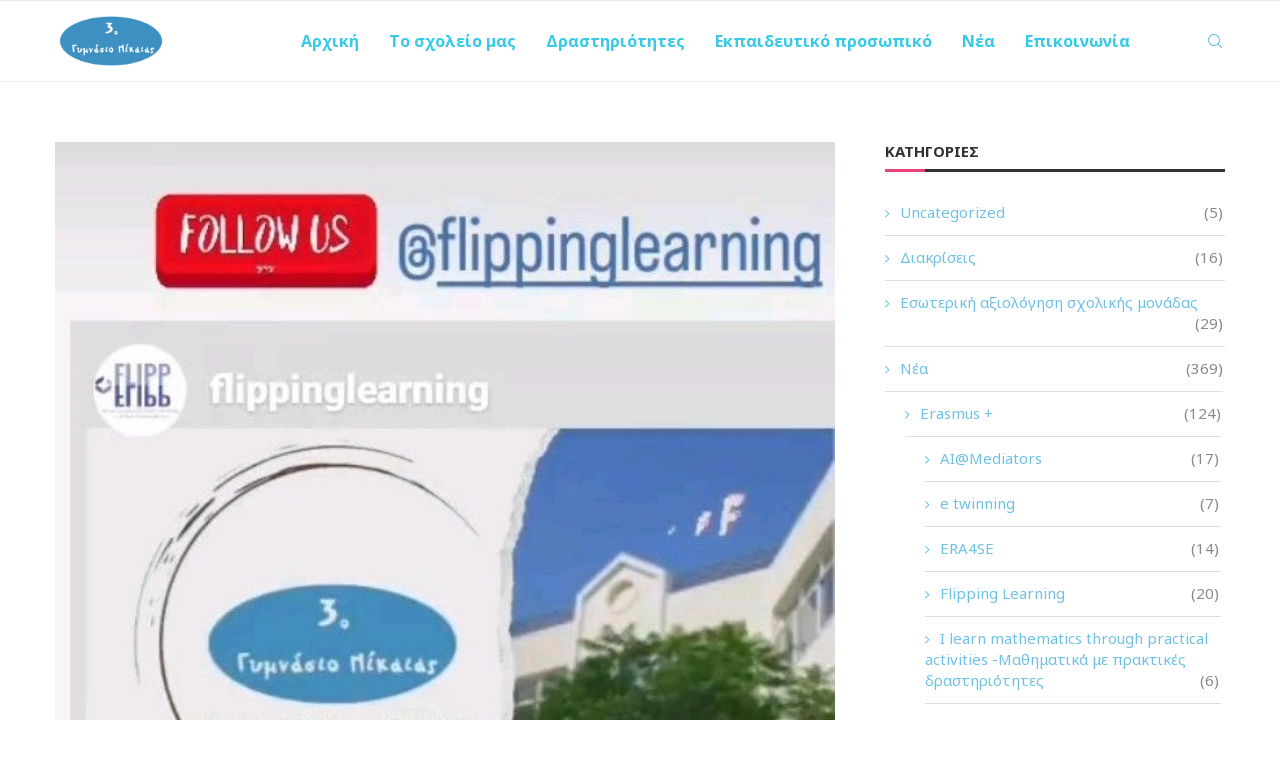

--- FILE ---
content_type: text/html; charset=UTF-8
request_url: https://3gym-nikaias.att.sch.gr/neo-programma-erasmus-flipping-learning-anestrammeni-mathisi/
body_size: 23848
content:
<!DOCTYPE html>
<html lang="el">
<head>
    <meta charset="UTF-8">
    <meta http-equiv="X-UA-Compatible" content="IE=edge">
    <meta name="viewport" content="width=device-width, initial-scale=1">
    <link rel="profile" href="http://gmpg.org/xfn/11"/>
	        <link rel="shortcut icon" href="https://3gym-nikaias.att.sch.gr/wp-content/uploads/2020/06/favico_3_γυμνασιο_νικαιας-2.png"
              type="image/x-icon"/>
        <link rel="apple-touch-icon" sizes="180x180" href="https://3gym-nikaias.att.sch.gr/wp-content/uploads/2020/06/favico_3_γυμνασιο_νικαιας-2.png">
	    <link rel="alternate" type="application/rss+xml" title="3ο Γυμνάσιο Νίκαιας RSS Feed"
          href="https://3gym-nikaias.att.sch.gr/feed/"/>
    <link rel="alternate" type="application/atom+xml" title="3ο Γυμνάσιο Νίκαιας Atom Feed"
          href="https://3gym-nikaias.att.sch.gr/feed/atom/"/>
    <link rel="pingback" href="https://3gym-nikaias.att.sch.gr/xmlrpc.php"/>
    <!--[if lt IE 9]>
	<script src="https://3gym-nikaias.att.sch.gr/wp-content/themes/soledad/js/html5.js"></script>
	<![endif]-->
	<title>Νέο Πρόγραμμα Erasmus +  &#8220;Flipping Learning&#8221;-&#8220;Ανεστραμμένη μάθηση&#8221; &#8211; 3ο Γυμνάσιο Νίκαιας</title>
<link rel='preconnect' href='https://fonts.googleapis.com' />
<link rel='preconnect' href='https://fonts.gstatic.com' />
<meta http-equiv='x-dns-prefetch-control' content='on'>
<link rel='dns-prefetch' href='//fonts.googleapis.com' />
<link rel='dns-prefetch' href='//fonts.gstatic.com' />
<link rel='dns-prefetch' href='//s.gravatar.com' />
<link rel='dns-prefetch' href='//www.google-analytics.com' />
		<style>.penci-library-modal-btn {margin-left: 5px;background: #33ad67;vertical-align: top;font-size: 0 !important;}.penci-library-modal-btn:before {content: '';width: 16px;height: 16px;background-image: url('https://3gym-nikaias.att.sch.gr/wp-content/themes/soledad/images/penci-icon.png');background-position: center;background-size: contain;background-repeat: no-repeat;}#penci-library-modal .penci-elementor-template-library-template-name {text-align: right;flex: 1 0 0%;}</style>
	<meta name='robots' content='max-image-preview:large' />
<link rel='dns-prefetch' href='//fonts.googleapis.com' />
<link rel="alternate" type="application/rss+xml" title="Ροή RSS &raquo; 3ο Γυμνάσιο Νίκαιας" href="https://3gym-nikaias.att.sch.gr/feed/" />
<link rel="alternate" type="application/rss+xml" title="Ροή Σχολίων &raquo; 3ο Γυμνάσιο Νίκαιας" href="https://3gym-nikaias.att.sch.gr/comments/feed/" />
<link rel="alternate" type="application/rss+xml" title="Ροή Σχολίων 3ο Γυμνάσιο Νίκαιας &raquo; Νέο Πρόγραμμα Erasmus +  &#8220;Flipping Learning&#8221;-&#8220;Ανεστραμμένη μάθηση&#8221;" href="https://3gym-nikaias.att.sch.gr/neo-programma-erasmus-flipping-learning-anestrammeni-mathisi/feed/" />
<script type="text/javascript">
window._wpemojiSettings = {"baseUrl":"https:\/\/s.w.org\/images\/core\/emoji\/14.0.0\/72x72\/","ext":".png","svgUrl":"https:\/\/s.w.org\/images\/core\/emoji\/14.0.0\/svg\/","svgExt":".svg","source":{"concatemoji":"https:\/\/3gym-nikaias.att.sch.gr\/wp-includes\/js\/wp-emoji-release.min.js?ver=6.3.7"}};
/*! This file is auto-generated */
!function(i,n){var o,s,e;function c(e){try{var t={supportTests:e,timestamp:(new Date).valueOf()};sessionStorage.setItem(o,JSON.stringify(t))}catch(e){}}function p(e,t,n){e.clearRect(0,0,e.canvas.width,e.canvas.height),e.fillText(t,0,0);var t=new Uint32Array(e.getImageData(0,0,e.canvas.width,e.canvas.height).data),r=(e.clearRect(0,0,e.canvas.width,e.canvas.height),e.fillText(n,0,0),new Uint32Array(e.getImageData(0,0,e.canvas.width,e.canvas.height).data));return t.every(function(e,t){return e===r[t]})}function u(e,t,n){switch(t){case"flag":return n(e,"\ud83c\udff3\ufe0f\u200d\u26a7\ufe0f","\ud83c\udff3\ufe0f\u200b\u26a7\ufe0f")?!1:!n(e,"\ud83c\uddfa\ud83c\uddf3","\ud83c\uddfa\u200b\ud83c\uddf3")&&!n(e,"\ud83c\udff4\udb40\udc67\udb40\udc62\udb40\udc65\udb40\udc6e\udb40\udc67\udb40\udc7f","\ud83c\udff4\u200b\udb40\udc67\u200b\udb40\udc62\u200b\udb40\udc65\u200b\udb40\udc6e\u200b\udb40\udc67\u200b\udb40\udc7f");case"emoji":return!n(e,"\ud83e\udef1\ud83c\udffb\u200d\ud83e\udef2\ud83c\udfff","\ud83e\udef1\ud83c\udffb\u200b\ud83e\udef2\ud83c\udfff")}return!1}function f(e,t,n){var r="undefined"!=typeof WorkerGlobalScope&&self instanceof WorkerGlobalScope?new OffscreenCanvas(300,150):i.createElement("canvas"),a=r.getContext("2d",{willReadFrequently:!0}),o=(a.textBaseline="top",a.font="600 32px Arial",{});return e.forEach(function(e){o[e]=t(a,e,n)}),o}function t(e){var t=i.createElement("script");t.src=e,t.defer=!0,i.head.appendChild(t)}"undefined"!=typeof Promise&&(o="wpEmojiSettingsSupports",s=["flag","emoji"],n.supports={everything:!0,everythingExceptFlag:!0},e=new Promise(function(e){i.addEventListener("DOMContentLoaded",e,{once:!0})}),new Promise(function(t){var n=function(){try{var e=JSON.parse(sessionStorage.getItem(o));if("object"==typeof e&&"number"==typeof e.timestamp&&(new Date).valueOf()<e.timestamp+604800&&"object"==typeof e.supportTests)return e.supportTests}catch(e){}return null}();if(!n){if("undefined"!=typeof Worker&&"undefined"!=typeof OffscreenCanvas&&"undefined"!=typeof URL&&URL.createObjectURL&&"undefined"!=typeof Blob)try{var e="postMessage("+f.toString()+"("+[JSON.stringify(s),u.toString(),p.toString()].join(",")+"));",r=new Blob([e],{type:"text/javascript"}),a=new Worker(URL.createObjectURL(r),{name:"wpTestEmojiSupports"});return void(a.onmessage=function(e){c(n=e.data),a.terminate(),t(n)})}catch(e){}c(n=f(s,u,p))}t(n)}).then(function(e){for(var t in e)n.supports[t]=e[t],n.supports.everything=n.supports.everything&&n.supports[t],"flag"!==t&&(n.supports.everythingExceptFlag=n.supports.everythingExceptFlag&&n.supports[t]);n.supports.everythingExceptFlag=n.supports.everythingExceptFlag&&!n.supports.flag,n.DOMReady=!1,n.readyCallback=function(){n.DOMReady=!0}}).then(function(){return e}).then(function(){var e;n.supports.everything||(n.readyCallback(),(e=n.source||{}).concatemoji?t(e.concatemoji):e.wpemoji&&e.twemoji&&(t(e.twemoji),t(e.wpemoji)))}))}((window,document),window._wpemojiSettings);
</script>
<style type="text/css">
img.wp-smiley,
img.emoji {
	display: inline !important;
	border: none !important;
	box-shadow: none !important;
	height: 1em !important;
	width: 1em !important;
	margin: 0 0.07em !important;
	vertical-align: -0.1em !important;
	background: none !important;
	padding: 0 !important;
}
</style>
	<link rel='stylesheet' id='wp-block-library-css' href='https://3gym-nikaias.att.sch.gr/wp-includes/css/dist/block-library/style.min.css?ver=6.3.7' type='text/css' media='all' />
<style id='wp-block-library-theme-inline-css' type='text/css'>
.wp-block-audio figcaption{color:#555;font-size:13px;text-align:center}.is-dark-theme .wp-block-audio figcaption{color:hsla(0,0%,100%,.65)}.wp-block-audio{margin:0 0 1em}.wp-block-code{border:1px solid #ccc;border-radius:4px;font-family:Menlo,Consolas,monaco,monospace;padding:.8em 1em}.wp-block-embed figcaption{color:#555;font-size:13px;text-align:center}.is-dark-theme .wp-block-embed figcaption{color:hsla(0,0%,100%,.65)}.wp-block-embed{margin:0 0 1em}.blocks-gallery-caption{color:#555;font-size:13px;text-align:center}.is-dark-theme .blocks-gallery-caption{color:hsla(0,0%,100%,.65)}.wp-block-image figcaption{color:#555;font-size:13px;text-align:center}.is-dark-theme .wp-block-image figcaption{color:hsla(0,0%,100%,.65)}.wp-block-image{margin:0 0 1em}.wp-block-pullquote{border-bottom:4px solid;border-top:4px solid;color:currentColor;margin-bottom:1.75em}.wp-block-pullquote cite,.wp-block-pullquote footer,.wp-block-pullquote__citation{color:currentColor;font-size:.8125em;font-style:normal;text-transform:uppercase}.wp-block-quote{border-left:.25em solid;margin:0 0 1.75em;padding-left:1em}.wp-block-quote cite,.wp-block-quote footer{color:currentColor;font-size:.8125em;font-style:normal;position:relative}.wp-block-quote.has-text-align-right{border-left:none;border-right:.25em solid;padding-left:0;padding-right:1em}.wp-block-quote.has-text-align-center{border:none;padding-left:0}.wp-block-quote.is-large,.wp-block-quote.is-style-large,.wp-block-quote.is-style-plain{border:none}.wp-block-search .wp-block-search__label{font-weight:700}.wp-block-search__button{border:1px solid #ccc;padding:.375em .625em}:where(.wp-block-group.has-background){padding:1.25em 2.375em}.wp-block-separator.has-css-opacity{opacity:.4}.wp-block-separator{border:none;border-bottom:2px solid;margin-left:auto;margin-right:auto}.wp-block-separator.has-alpha-channel-opacity{opacity:1}.wp-block-separator:not(.is-style-wide):not(.is-style-dots){width:100px}.wp-block-separator.has-background:not(.is-style-dots){border-bottom:none;height:1px}.wp-block-separator.has-background:not(.is-style-wide):not(.is-style-dots){height:2px}.wp-block-table{margin:0 0 1em}.wp-block-table td,.wp-block-table th{word-break:normal}.wp-block-table figcaption{color:#555;font-size:13px;text-align:center}.is-dark-theme .wp-block-table figcaption{color:hsla(0,0%,100%,.65)}.wp-block-video figcaption{color:#555;font-size:13px;text-align:center}.is-dark-theme .wp-block-video figcaption{color:hsla(0,0%,100%,.65)}.wp-block-video{margin:0 0 1em}.wp-block-template-part.has-background{margin-bottom:0;margin-top:0;padding:1.25em 2.375em}
</style>
<style id='classic-theme-styles-inline-css' type='text/css'>
/*! This file is auto-generated */
.wp-block-button__link{color:#fff;background-color:#32373c;border-radius:9999px;box-shadow:none;text-decoration:none;padding:calc(.667em + 2px) calc(1.333em + 2px);font-size:1.125em}.wp-block-file__button{background:#32373c;color:#fff;text-decoration:none}
</style>
<style id='global-styles-inline-css' type='text/css'>
body{--wp--preset--color--black: #000000;--wp--preset--color--cyan-bluish-gray: #abb8c3;--wp--preset--color--white: #ffffff;--wp--preset--color--pale-pink: #f78da7;--wp--preset--color--vivid-red: #cf2e2e;--wp--preset--color--luminous-vivid-orange: #ff6900;--wp--preset--color--luminous-vivid-amber: #fcb900;--wp--preset--color--light-green-cyan: #7bdcb5;--wp--preset--color--vivid-green-cyan: #00d084;--wp--preset--color--pale-cyan-blue: #8ed1fc;--wp--preset--color--vivid-cyan-blue: #0693e3;--wp--preset--color--vivid-purple: #9b51e0;--wp--preset--gradient--vivid-cyan-blue-to-vivid-purple: linear-gradient(135deg,rgba(6,147,227,1) 0%,rgb(155,81,224) 100%);--wp--preset--gradient--light-green-cyan-to-vivid-green-cyan: linear-gradient(135deg,rgb(122,220,180) 0%,rgb(0,208,130) 100%);--wp--preset--gradient--luminous-vivid-amber-to-luminous-vivid-orange: linear-gradient(135deg,rgba(252,185,0,1) 0%,rgba(255,105,0,1) 100%);--wp--preset--gradient--luminous-vivid-orange-to-vivid-red: linear-gradient(135deg,rgba(255,105,0,1) 0%,rgb(207,46,46) 100%);--wp--preset--gradient--very-light-gray-to-cyan-bluish-gray: linear-gradient(135deg,rgb(238,238,238) 0%,rgb(169,184,195) 100%);--wp--preset--gradient--cool-to-warm-spectrum: linear-gradient(135deg,rgb(74,234,220) 0%,rgb(151,120,209) 20%,rgb(207,42,186) 40%,rgb(238,44,130) 60%,rgb(251,105,98) 80%,rgb(254,248,76) 100%);--wp--preset--gradient--blush-light-purple: linear-gradient(135deg,rgb(255,206,236) 0%,rgb(152,150,240) 100%);--wp--preset--gradient--blush-bordeaux: linear-gradient(135deg,rgb(254,205,165) 0%,rgb(254,45,45) 50%,rgb(107,0,62) 100%);--wp--preset--gradient--luminous-dusk: linear-gradient(135deg,rgb(255,203,112) 0%,rgb(199,81,192) 50%,rgb(65,88,208) 100%);--wp--preset--gradient--pale-ocean: linear-gradient(135deg,rgb(255,245,203) 0%,rgb(182,227,212) 50%,rgb(51,167,181) 100%);--wp--preset--gradient--electric-grass: linear-gradient(135deg,rgb(202,248,128) 0%,rgb(113,206,126) 100%);--wp--preset--gradient--midnight: linear-gradient(135deg,rgb(2,3,129) 0%,rgb(40,116,252) 100%);--wp--preset--font-size--small: 12px;--wp--preset--font-size--medium: 20px;--wp--preset--font-size--large: 32px;--wp--preset--font-size--x-large: 42px;--wp--preset--font-size--normal: 14px;--wp--preset--font-size--huge: 42px;--wp--preset--spacing--20: 0.44rem;--wp--preset--spacing--30: 0.67rem;--wp--preset--spacing--40: 1rem;--wp--preset--spacing--50: 1.5rem;--wp--preset--spacing--60: 2.25rem;--wp--preset--spacing--70: 3.38rem;--wp--preset--spacing--80: 5.06rem;--wp--preset--shadow--natural: 6px 6px 9px rgba(0, 0, 0, 0.2);--wp--preset--shadow--deep: 12px 12px 50px rgba(0, 0, 0, 0.4);--wp--preset--shadow--sharp: 6px 6px 0px rgba(0, 0, 0, 0.2);--wp--preset--shadow--outlined: 6px 6px 0px -3px rgba(255, 255, 255, 1), 6px 6px rgba(0, 0, 0, 1);--wp--preset--shadow--crisp: 6px 6px 0px rgba(0, 0, 0, 1);}:where(.is-layout-flex){gap: 0.5em;}:where(.is-layout-grid){gap: 0.5em;}body .is-layout-flow > .alignleft{float: left;margin-inline-start: 0;margin-inline-end: 2em;}body .is-layout-flow > .alignright{float: right;margin-inline-start: 2em;margin-inline-end: 0;}body .is-layout-flow > .aligncenter{margin-left: auto !important;margin-right: auto !important;}body .is-layout-constrained > .alignleft{float: left;margin-inline-start: 0;margin-inline-end: 2em;}body .is-layout-constrained > .alignright{float: right;margin-inline-start: 2em;margin-inline-end: 0;}body .is-layout-constrained > .aligncenter{margin-left: auto !important;margin-right: auto !important;}body .is-layout-constrained > :where(:not(.alignleft):not(.alignright):not(.alignfull)){max-width: var(--wp--style--global--content-size);margin-left: auto !important;margin-right: auto !important;}body .is-layout-constrained > .alignwide{max-width: var(--wp--style--global--wide-size);}body .is-layout-flex{display: flex;}body .is-layout-flex{flex-wrap: wrap;align-items: center;}body .is-layout-flex > *{margin: 0;}body .is-layout-grid{display: grid;}body .is-layout-grid > *{margin: 0;}:where(.wp-block-columns.is-layout-flex){gap: 2em;}:where(.wp-block-columns.is-layout-grid){gap: 2em;}:where(.wp-block-post-template.is-layout-flex){gap: 1.25em;}:where(.wp-block-post-template.is-layout-grid){gap: 1.25em;}.has-black-color{color: var(--wp--preset--color--black) !important;}.has-cyan-bluish-gray-color{color: var(--wp--preset--color--cyan-bluish-gray) !important;}.has-white-color{color: var(--wp--preset--color--white) !important;}.has-pale-pink-color{color: var(--wp--preset--color--pale-pink) !important;}.has-vivid-red-color{color: var(--wp--preset--color--vivid-red) !important;}.has-luminous-vivid-orange-color{color: var(--wp--preset--color--luminous-vivid-orange) !important;}.has-luminous-vivid-amber-color{color: var(--wp--preset--color--luminous-vivid-amber) !important;}.has-light-green-cyan-color{color: var(--wp--preset--color--light-green-cyan) !important;}.has-vivid-green-cyan-color{color: var(--wp--preset--color--vivid-green-cyan) !important;}.has-pale-cyan-blue-color{color: var(--wp--preset--color--pale-cyan-blue) !important;}.has-vivid-cyan-blue-color{color: var(--wp--preset--color--vivid-cyan-blue) !important;}.has-vivid-purple-color{color: var(--wp--preset--color--vivid-purple) !important;}.has-black-background-color{background-color: var(--wp--preset--color--black) !important;}.has-cyan-bluish-gray-background-color{background-color: var(--wp--preset--color--cyan-bluish-gray) !important;}.has-white-background-color{background-color: var(--wp--preset--color--white) !important;}.has-pale-pink-background-color{background-color: var(--wp--preset--color--pale-pink) !important;}.has-vivid-red-background-color{background-color: var(--wp--preset--color--vivid-red) !important;}.has-luminous-vivid-orange-background-color{background-color: var(--wp--preset--color--luminous-vivid-orange) !important;}.has-luminous-vivid-amber-background-color{background-color: var(--wp--preset--color--luminous-vivid-amber) !important;}.has-light-green-cyan-background-color{background-color: var(--wp--preset--color--light-green-cyan) !important;}.has-vivid-green-cyan-background-color{background-color: var(--wp--preset--color--vivid-green-cyan) !important;}.has-pale-cyan-blue-background-color{background-color: var(--wp--preset--color--pale-cyan-blue) !important;}.has-vivid-cyan-blue-background-color{background-color: var(--wp--preset--color--vivid-cyan-blue) !important;}.has-vivid-purple-background-color{background-color: var(--wp--preset--color--vivid-purple) !important;}.has-black-border-color{border-color: var(--wp--preset--color--black) !important;}.has-cyan-bluish-gray-border-color{border-color: var(--wp--preset--color--cyan-bluish-gray) !important;}.has-white-border-color{border-color: var(--wp--preset--color--white) !important;}.has-pale-pink-border-color{border-color: var(--wp--preset--color--pale-pink) !important;}.has-vivid-red-border-color{border-color: var(--wp--preset--color--vivid-red) !important;}.has-luminous-vivid-orange-border-color{border-color: var(--wp--preset--color--luminous-vivid-orange) !important;}.has-luminous-vivid-amber-border-color{border-color: var(--wp--preset--color--luminous-vivid-amber) !important;}.has-light-green-cyan-border-color{border-color: var(--wp--preset--color--light-green-cyan) !important;}.has-vivid-green-cyan-border-color{border-color: var(--wp--preset--color--vivid-green-cyan) !important;}.has-pale-cyan-blue-border-color{border-color: var(--wp--preset--color--pale-cyan-blue) !important;}.has-vivid-cyan-blue-border-color{border-color: var(--wp--preset--color--vivid-cyan-blue) !important;}.has-vivid-purple-border-color{border-color: var(--wp--preset--color--vivid-purple) !important;}.has-vivid-cyan-blue-to-vivid-purple-gradient-background{background: var(--wp--preset--gradient--vivid-cyan-blue-to-vivid-purple) !important;}.has-light-green-cyan-to-vivid-green-cyan-gradient-background{background: var(--wp--preset--gradient--light-green-cyan-to-vivid-green-cyan) !important;}.has-luminous-vivid-amber-to-luminous-vivid-orange-gradient-background{background: var(--wp--preset--gradient--luminous-vivid-amber-to-luminous-vivid-orange) !important;}.has-luminous-vivid-orange-to-vivid-red-gradient-background{background: var(--wp--preset--gradient--luminous-vivid-orange-to-vivid-red) !important;}.has-very-light-gray-to-cyan-bluish-gray-gradient-background{background: var(--wp--preset--gradient--very-light-gray-to-cyan-bluish-gray) !important;}.has-cool-to-warm-spectrum-gradient-background{background: var(--wp--preset--gradient--cool-to-warm-spectrum) !important;}.has-blush-light-purple-gradient-background{background: var(--wp--preset--gradient--blush-light-purple) !important;}.has-blush-bordeaux-gradient-background{background: var(--wp--preset--gradient--blush-bordeaux) !important;}.has-luminous-dusk-gradient-background{background: var(--wp--preset--gradient--luminous-dusk) !important;}.has-pale-ocean-gradient-background{background: var(--wp--preset--gradient--pale-ocean) !important;}.has-electric-grass-gradient-background{background: var(--wp--preset--gradient--electric-grass) !important;}.has-midnight-gradient-background{background: var(--wp--preset--gradient--midnight) !important;}.has-small-font-size{font-size: var(--wp--preset--font-size--small) !important;}.has-medium-font-size{font-size: var(--wp--preset--font-size--medium) !important;}.has-large-font-size{font-size: var(--wp--preset--font-size--large) !important;}.has-x-large-font-size{font-size: var(--wp--preset--font-size--x-large) !important;}
.wp-block-navigation a:where(:not(.wp-element-button)){color: inherit;}
:where(.wp-block-post-template.is-layout-flex){gap: 1.25em;}:where(.wp-block-post-template.is-layout-grid){gap: 1.25em;}
:where(.wp-block-columns.is-layout-flex){gap: 2em;}:where(.wp-block-columns.is-layout-grid){gap: 2em;}
.wp-block-pullquote{font-size: 1.5em;line-height: 1.6;}
</style>
<link rel='stylesheet' id='contact-form-7-css' href='https://3gym-nikaias.att.sch.gr/wp-content/plugins/contact-form-7/includes/css/styles.css?ver=5.8.1' type='text/css' media='all' />
<link rel='stylesheet' id='penci-review-css' href='https://3gym-nikaias.att.sch.gr/wp-content/plugins/penci-review/css/style.css?ver=3.1' type='text/css' media='all' />
<link rel='stylesheet' id='penci-oswald-css' href='//fonts.googleapis.com/css?family=Oswald%3A400&#038;display=swap&#038;ver=6.3.7' type='text/css' media='all' />
<link rel='stylesheet' id='table-addons-for-elementor-css' href='https://3gym-nikaias.att.sch.gr/wp-content/plugins/table-addons-for-elementor/public/css/table-addons-for-elementor-public.css?ver=1.4.0' type='text/css' media='all' />
<link rel='stylesheet' id='penci-soledad-parent-style-css' href='https://3gym-nikaias.att.sch.gr/wp-content/themes/soledad/style.css?ver=6.3.7' type='text/css' media='all' />
<link rel='stylesheet' id='penci-fonts-css' href='https://fonts.googleapis.com/css?family=Noto+Sans%3A300%2C300italic%2C400%2C400italic%2C500%2C500italic%2C700%2C700italic%2C800%2C800italic%7COpen+Sans%3A300%2C300italic%2C400%2C400italic%2C500%2C500italic%2C600%2C600italic%2C700%2C700italic%2C800%2C800italic%26subset%3Dlatin%2Ccyrillic%2Ccyrillic-ext%2Cgreek%2Cgreek-ext%2Clatin-ext&#038;display=swap&#038;ver=8.4.2' type='text/css' media='all' />
<link rel='stylesheet' id='penci-main-style-css' href='https://3gym-nikaias.att.sch.gr/wp-content/themes/soledad/main.css?ver=8.4.2' type='text/css' media='all' />
<link rel='stylesheet' id='penci-font-awesomeold-css' href='https://3gym-nikaias.att.sch.gr/wp-content/themes/soledad/css/font-awesome.4.7.0.swap.min.css?ver=4.7.0' type='text/css' media='all' />
<link rel='stylesheet' id='penci_icon-css' href='https://3gym-nikaias.att.sch.gr/wp-content/themes/soledad/css/penci-icon.css?ver=8.4.2' type='text/css' media='all' />
<link rel='stylesheet' id='penci_style-css' href='https://3gym-nikaias.att.sch.gr/wp-content/themes/soledad-child/style.css?ver=8.4.2' type='text/css' media='all' />
<link rel='stylesheet' id='penci_social_counter-css' href='https://3gym-nikaias.att.sch.gr/wp-content/themes/soledad/css/social-counter.css?ver=8.4.2' type='text/css' media='all' />
<link rel='stylesheet' id='elementor-icons-css' href='https://3gym-nikaias.att.sch.gr/wp-content/plugins/elementor/assets/lib/eicons/css/elementor-icons.min.css?ver=5.23.0' type='text/css' media='all' />
<link rel='stylesheet' id='elementor-frontend-css' href='https://3gym-nikaias.att.sch.gr/wp-content/plugins/elementor/assets/css/frontend.min.css?ver=3.16.4' type='text/css' media='all' />
<link rel='stylesheet' id='swiper-css' href='https://3gym-nikaias.att.sch.gr/wp-content/plugins/elementor/assets/lib/swiper/css/swiper.min.css?ver=5.3.6' type='text/css' media='all' />
<link rel='stylesheet' id='elementor-post-281-css' href='https://3gym-nikaias.att.sch.gr/wp-content/uploads/elementor/css/post-281.css?ver=1737119212' type='text/css' media='all' />
<link rel='stylesheet' id='elementor-global-css' href='https://3gym-nikaias.att.sch.gr/wp-content/uploads/elementor/css/global.css?ver=1737119215' type='text/css' media='all' />
<link rel='stylesheet' id='penci-recipe-css-css' href='https://3gym-nikaias.att.sch.gr/wp-content/plugins/penci-recipe/css/recipe.css?ver=3.5' type='text/css' media='all' />
<link rel='stylesheet' id='google-fonts-1-css' href='https://fonts.googleapis.com/css?family=Noto+Sans%3A100%2C100italic%2C200%2C200italic%2C300%2C300italic%2C400%2C400italic%2C500%2C500italic%2C600%2C600italic%2C700%2C700italic%2C800%2C800italic%2C900%2C900italic&#038;display=auto&#038;subset=greek&#038;ver=6.3.7' type='text/css' media='all' />
<link rel="preconnect" href="https://fonts.gstatic.com/" crossorigin><script type='text/javascript' src='https://3gym-nikaias.att.sch.gr/wp-includes/js/jquery/jquery.min.js?ver=3.7.0' id='jquery-core-js'></script>
<script type='text/javascript' src='https://3gym-nikaias.att.sch.gr/wp-includes/js/jquery/jquery-migrate.min.js?ver=3.4.1' id='jquery-migrate-js'></script>
<link rel="https://api.w.org/" href="https://3gym-nikaias.att.sch.gr/wp-json/" /><link rel="alternate" type="application/json" href="https://3gym-nikaias.att.sch.gr/wp-json/wp/v2/posts/2396" /><link rel="EditURI" type="application/rsd+xml" title="RSD" href="https://3gym-nikaias.att.sch.gr/xmlrpc.php?rsd" />
<meta name="generator" content="WordPress 6.3.7" />
<link rel="canonical" href="https://3gym-nikaias.att.sch.gr/neo-programma-erasmus-flipping-learning-anestrammeni-mathisi/" />
<link rel='shortlink' href='https://3gym-nikaias.att.sch.gr/?p=2396' />
<link rel="alternate" type="application/json+oembed" href="https://3gym-nikaias.att.sch.gr/wp-json/oembed/1.0/embed?url=https%3A%2F%2F3gym-nikaias.att.sch.gr%2Fneo-programma-erasmus-flipping-learning-anestrammeni-mathisi%2F" />
<link rel="alternate" type="text/xml+oembed" href="https://3gym-nikaias.att.sch.gr/wp-json/oembed/1.0/embed?url=https%3A%2F%2F3gym-nikaias.att.sch.gr%2Fneo-programma-erasmus-flipping-learning-anestrammeni-mathisi%2F&#038;format=xml" />
    <style type="text/css">
                                                                                                                                            </style>
	<script>var portfolioDataJs = portfolioDataJs || [];</script><style id="penci-custom-style" type="text/css">body{ --pcbg-cl: #fff; --pctext-cl: #313131; --pcborder-cl: #dedede; --pcheading-cl: #313131; --pcmeta-cl: #888888; --pcaccent-cl: #6eb48c; --pcbody-font: 'PT Serif', serif; --pchead-font: 'Raleway', sans-serif; --pchead-wei: bold; --pcava_bdr:10px; } .single.penci-body-single-style-5 #header, .single.penci-body-single-style-6 #header, .single.penci-body-single-style-10 #header, .single.penci-body-single-style-5 .pc-wrapbuilder-header, .single.penci-body-single-style-6 .pc-wrapbuilder-header, .single.penci-body-single-style-10 .pc-wrapbuilder-header { --pchd-mg: 40px; } .fluid-width-video-wrapper > div { position: absolute; left: 0; right: 0; top: 0; width: 100%; height: 100%; } .yt-video-place { position: relative; text-align: center; } .yt-video-place.embed-responsive .start-video { display: block; top: 0; left: 0; bottom: 0; right: 0; position: absolute; transform: none; } .yt-video-place.embed-responsive .start-video img { margin: 0; padding: 0; top: 50%; display: inline-block; position: absolute; left: 50%; transform: translate(-50%, -50%); width: 68px; height: auto; } .mfp-bg { top: 0; left: 0; width: 100%; height: 100%; z-index: 9999999; overflow: hidden; position: fixed; background: #0b0b0b; opacity: .8; filter: alpha(opacity=80) } .mfp-wrap { top: 0; left: 0; width: 100%; height: 100%; z-index: 9999999; position: fixed; outline: none !important; -webkit-backface-visibility: hidden } body { --pchead-font: 'Noto Sans', sans-serif; } body { --pcbody-font: 'Noto Sans', sans-serif; } p{ line-height: 1.8; } #navigation .menu > li > a, #navigation ul.menu ul.sub-menu li > a, .navigation ul.menu ul.sub-menu li > a, .penci-menu-hbg .menu li a, #sidebar-nav .menu li a { font-family: 'Open Sans', sans-serif; font-weight: normal; } .penci-hide-tagupdated{ display: none !important; } body, .widget ul li a{ font-size: 15px; } .widget ul li, .post-entry, p, .post-entry p { font-size: 15px; line-height: 1.8; } body { --pchead-wei: bold; } .featured-area .penci-image-holder, .featured-area .penci-slider4-overlay, .featured-area .penci-slide-overlay .overlay-link, .featured-style-29 .featured-slider-overlay, .penci-slider38-overlay{ border-radius: ; -webkit-border-radius: ; } .penci-featured-content-right:before{ border-top-right-radius: ; border-bottom-right-radius: ; } .penci-flat-overlay .penci-slide-overlay .penci-mag-featured-content:before{ border-bottom-left-radius: ; border-bottom-right-radius: ; } .container-single .post-image{ border-radius: ; -webkit-border-radius: ; } .penci-mega-thumbnail .penci-image-holder{ border-radius: ; -webkit-border-radius: ; } #navigation .menu > li > a, #navigation ul.menu ul.sub-menu li > a, .navigation ul.menu ul.sub-menu li > a, .penci-menu-hbg .menu li a, #sidebar-nav .menu li a, #navigation .penci-megamenu .penci-mega-child-categories a, .navigation .penci-megamenu .penci-mega-child-categories a{ font-weight: bold; } #header .inner-header .container { padding:20px 0; } #logo a { max-width:500px; width: 100%; } @media only screen and (max-width: 960px) and (min-width: 768px){ #logo img{ max-width: 100%; } } body{ --pcaccent-cl: #ec407a; } .penci-menuhbg-toggle:hover .lines-button:after, .penci-menuhbg-toggle:hover .penci-lines:before, .penci-menuhbg-toggle:hover .penci-lines:after,.tags-share-box.tags-share-box-s2 .post-share-plike,.penci-video_playlist .penci-playlist-title,.pencisc-column-2.penci-video_playlist .penci-video-nav .playlist-panel-item, .pencisc-column-1.penci-video_playlist .penci-video-nav .playlist-panel-item,.penci-video_playlist .penci-custom-scroll::-webkit-scrollbar-thumb, .pencisc-button, .post-entry .pencisc-button, .penci-dropcap-box, .penci-dropcap-circle, .penci-login-register input[type="submit"]:hover, .penci-ld .penci-ldin:before, .penci-ldspinner > div{ background: #ec407a; } a, .post-entry .penci-portfolio-filter ul li a:hover, .penci-portfolio-filter ul li a:hover, .penci-portfolio-filter ul li.active a, .post-entry .penci-portfolio-filter ul li.active a, .penci-countdown .countdown-amount, .archive-box h1, .post-entry a, .container.penci-breadcrumb span a:hover,.container.penci-breadcrumb a:hover, .post-entry blockquote:before, .post-entry blockquote cite, .post-entry blockquote .author, .wpb_text_column blockquote:before, .wpb_text_column blockquote cite, .wpb_text_column blockquote .author, .penci-pagination a:hover, ul.penci-topbar-menu > li a:hover, div.penci-topbar-menu > ul > li a:hover, .penci-recipe-heading a.penci-recipe-print,.penci-review-metas .penci-review-btnbuy, .main-nav-social a:hover, .widget-social .remove-circle a:hover i, .penci-recipe-index .cat > a.penci-cat-name, #bbpress-forums li.bbp-body ul.forum li.bbp-forum-info a:hover, #bbpress-forums li.bbp-body ul.topic li.bbp-topic-title a:hover, #bbpress-forums li.bbp-body ul.forum li.bbp-forum-info .bbp-forum-content a, #bbpress-forums li.bbp-body ul.topic p.bbp-topic-meta a, #bbpress-forums .bbp-breadcrumb a:hover, #bbpress-forums .bbp-forum-freshness a:hover, #bbpress-forums .bbp-topic-freshness a:hover, #buddypress ul.item-list li div.item-title a, #buddypress ul.item-list li h4 a, #buddypress .activity-header a:first-child, #buddypress .comment-meta a:first-child, #buddypress .acomment-meta a:first-child, div.bbp-template-notice a:hover, .penci-menu-hbg .menu li a .indicator:hover, .penci-menu-hbg .menu li a:hover, #sidebar-nav .menu li a:hover, .penci-rlt-popup .rltpopup-meta .rltpopup-title:hover, .penci-video_playlist .penci-video-playlist-item .penci-video-title:hover, .penci_list_shortcode li:before, .penci-dropcap-box-outline, .penci-dropcap-circle-outline, .penci-dropcap-regular, .penci-dropcap-bold{ color: #ec407a; } .penci-home-popular-post ul.slick-dots li button:hover, .penci-home-popular-post ul.slick-dots li.slick-active button, .post-entry blockquote .author span:after, .error-image:after, .error-404 .go-back-home a:after, .penci-header-signup-form, .woocommerce span.onsale, .woocommerce #respond input#submit:hover, .woocommerce a.button:hover, .woocommerce button.button:hover, .woocommerce input.button:hover, .woocommerce nav.woocommerce-pagination ul li span.current, .woocommerce div.product .entry-summary div[itemprop="description"]:before, .woocommerce div.product .entry-summary div[itemprop="description"] blockquote .author span:after, .woocommerce div.product .woocommerce-tabs #tab-description blockquote .author span:after, .woocommerce #respond input#submit.alt:hover, .woocommerce a.button.alt:hover, .woocommerce button.button.alt:hover, .woocommerce input.button.alt:hover, .pcheader-icon.shoping-cart-icon > a > span, #penci-demobar .buy-button, #penci-demobar .buy-button:hover, .penci-recipe-heading a.penci-recipe-print:hover,.penci-review-metas .penci-review-btnbuy:hover, .penci-review-process span, .penci-review-score-total, #navigation.menu-style-2 ul.menu ul.sub-menu:before, #navigation.menu-style-2 .menu ul ul.sub-menu:before, .penci-go-to-top-floating, .post-entry.blockquote-style-2 blockquote:before, #bbpress-forums #bbp-search-form .button, #bbpress-forums #bbp-search-form .button:hover, .wrapper-boxed .bbp-pagination-links span.current, #bbpress-forums #bbp_reply_submit:hover, #bbpress-forums #bbp_topic_submit:hover,#main .bbp-login-form .bbp-submit-wrapper button[type="submit"]:hover, #buddypress .dir-search input[type=submit], #buddypress .groups-members-search input[type=submit], #buddypress button:hover, #buddypress a.button:hover, #buddypress a.button:focus, #buddypress input[type=button]:hover, #buddypress input[type=reset]:hover, #buddypress ul.button-nav li a:hover, #buddypress ul.button-nav li.current a, #buddypress div.generic-button a:hover, #buddypress .comment-reply-link:hover, #buddypress input[type=submit]:hover, #buddypress div.pagination .pagination-links .current, #buddypress div.item-list-tabs ul li.selected a, #buddypress div.item-list-tabs ul li.current a, #buddypress div.item-list-tabs ul li a:hover, #buddypress table.notifications thead tr, #buddypress table.notifications-settings thead tr, #buddypress table.profile-settings thead tr, #buddypress table.profile-fields thead tr, #buddypress table.wp-profile-fields thead tr, #buddypress table.messages-notices thead tr, #buddypress table.forum thead tr, #buddypress input[type=submit] { background-color: #ec407a; } .penci-pagination ul.page-numbers li span.current, #comments_pagination span { color: #fff; background: #ec407a; border-color: #ec407a; } .footer-instagram h4.footer-instagram-title > span:before, .woocommerce nav.woocommerce-pagination ul li span.current, .penci-pagination.penci-ajax-more a.penci-ajax-more-button:hover, .penci-recipe-heading a.penci-recipe-print:hover,.penci-review-metas .penci-review-btnbuy:hover, .home-featured-cat-content.style-14 .magcat-padding:before, .wrapper-boxed .bbp-pagination-links span.current, #buddypress .dir-search input[type=submit], #buddypress .groups-members-search input[type=submit], #buddypress button:hover, #buddypress a.button:hover, #buddypress a.button:focus, #buddypress input[type=button]:hover, #buddypress input[type=reset]:hover, #buddypress ul.button-nav li a:hover, #buddypress ul.button-nav li.current a, #buddypress div.generic-button a:hover, #buddypress .comment-reply-link:hover, #buddypress input[type=submit]:hover, #buddypress div.pagination .pagination-links .current, #buddypress input[type=submit], form.pc-searchform.penci-hbg-search-form input.search-input:hover, form.pc-searchform.penci-hbg-search-form input.search-input:focus, .penci-dropcap-box-outline, .penci-dropcap-circle-outline { border-color: #ec407a; } .woocommerce .woocommerce-error, .woocommerce .woocommerce-info, .woocommerce .woocommerce-message { border-top-color: #ec407a; } .penci-slider ol.penci-control-nav li a.penci-active, .penci-slider ol.penci-control-nav li a:hover, .penci-related-carousel .owl-dot.active span, .penci-owl-carousel-slider .owl-dot.active span{ border-color: #ec407a; background-color: #ec407a; } .woocommerce .woocommerce-message:before, .woocommerce form.checkout table.shop_table .order-total .amount, .woocommerce ul.products li.product .price ins, .woocommerce ul.products li.product .price, .woocommerce div.product p.price ins, .woocommerce div.product span.price ins, .woocommerce div.product p.price, .woocommerce div.product .entry-summary div[itemprop="description"] blockquote:before, .woocommerce div.product .woocommerce-tabs #tab-description blockquote:before, .woocommerce div.product .entry-summary div[itemprop="description"] blockquote cite, .woocommerce div.product .entry-summary div[itemprop="description"] blockquote .author, .woocommerce div.product .woocommerce-tabs #tab-description blockquote cite, .woocommerce div.product .woocommerce-tabs #tab-description blockquote .author, .woocommerce div.product .product_meta > span a:hover, .woocommerce div.product .woocommerce-tabs ul.tabs li.active, .woocommerce ul.cart_list li .amount, .woocommerce ul.product_list_widget li .amount, .woocommerce table.shop_table td.product-name a:hover, .woocommerce table.shop_table td.product-price span, .woocommerce table.shop_table td.product-subtotal span, .woocommerce-cart .cart-collaterals .cart_totals table td .amount, .woocommerce .woocommerce-info:before, .woocommerce div.product span.price, .penci-container-inside.penci-breadcrumb span a:hover,.penci-container-inside.penci-breadcrumb a:hover { color: #ec407a; } .standard-content .penci-more-link.penci-more-link-button a.more-link, .penci-readmore-btn.penci-btn-make-button a, .penci-featured-cat-seemore.penci-btn-make-button a{ background-color: #ec407a; color: #fff; } .penci-vernav-toggle:before{ border-top-color: #ec407a; color: #fff; } .headline-title { background-color: #81d742; } .headline-title.nticker-style-2:after, .headline-title.nticker-style-4:after{ border-color: #81d742; } .headline-title { color: #00bded; } a.penci-topbar-post-title { color: #26f2eb; } #penci-login-popup:before{ opacity: ; } #navigation .menu > li > a, #navigation .menu .sub-menu li a { color: #35cae8; } #navigation .menu > li > a:hover, #navigation .menu li.current-menu-item > a, #navigation .menu > li.current_page_item > a, #navigation .menu > li:hover > a, #navigation .menu > li.current-menu-ancestor > a, #navigation .menu > li.current-menu-item > a, #navigation .menu .sub-menu li a:hover, #navigation .menu .sub-menu li.current-menu-item > a, #navigation .sub-menu li:hover > a { color: #10e513; } #navigation ul.menu > li > a:before, #navigation .menu > ul > li > a:before { background: #10e513; } #navigation .penci-megamenu .penci-mega-child-categories a.cat-active, #navigation .menu .penci-megamenu .penci-mega-child-categories a:hover, #navigation .menu .penci-megamenu .penci-mega-latest-posts .penci-mega-post a:hover { color: #44f6fc; } #navigation .penci-megamenu .penci-mega-thumbnail .mega-cat-name { background: #44f6fc; } #navigation .menu > li > a, #navigation ul.menu ul.sub-menu li > a, .navigation ul.menu ul.sub-menu li > a, #navigation .penci-megamenu .penci-mega-child-categories a, .navigation .penci-megamenu .penci-mega-child-categories a{ text-transform: none; } #navigation .penci-megamenu .post-mega-title a{ text-transform: uppercase; } #navigation ul.menu > li > a, #navigation .menu > ul > li > a { font-size: 16px; } #navigation .menu .sub-menu li a:hover, #navigation .menu .sub-menu li.current-menu-item > a, #navigation .sub-menu li:hover > a { color: #ec407a; } #navigation.menu-style-2 ul.menu ul.sub-menu:before, #navigation.menu-style-2 .menu ul ul.sub-menu:before { background-color: #ec407a; } .penci-header-signup-form { padding-top: px; padding-bottom: px; } .header-social a:hover i, .main-nav-social a:hover, .penci-menuhbg-toggle:hover .lines-button:after, .penci-menuhbg-toggle:hover .penci-lines:before, .penci-menuhbg-toggle:hover .penci-lines:after { color: #3bcddd; } #sidebar-nav .menu li a:hover, .header-social.sidebar-nav-social a:hover i, #sidebar-nav .menu li a .indicator:hover, #sidebar-nav .menu .sub-menu li a .indicator:hover{ color: #ec407a; } #sidebar-nav-logo:before{ background-color: #ec407a; } .penci-slide-overlay .overlay-link, .penci-slider38-overlay, .penci-flat-overlay .penci-slide-overlay .penci-mag-featured-content:before { opacity: ; } .penci-item-mag:hover .penci-slide-overlay .overlay-link, .featured-style-38 .item:hover .penci-slider38-overlay, .penci-flat-overlay .penci-item-mag:hover .penci-slide-overlay .penci-mag-featured-content:before { opacity: ; } .penci-featured-content .featured-slider-overlay { opacity: ; } .featured-style-29 .featured-slider-overlay { opacity: ; } .header-standard h2, .header-standard .post-title, .header-standard h2 a { text-transform: none; } .penci-grid li .item h2 a, .penci-masonry .item-masonry h2 a, .grid-mixed .mixed-detail h2 a, .overlay-header-box .overlay-title a { text-transform: none; } .penci-featured-infor .cat a.penci-cat-name, .penci-grid .cat a.penci-cat-name, .penci-masonry .cat a.penci-cat-name, .penci-featured-infor .cat a.penci-cat-name { color: #ec407a; } .penci-featured-infor .cat a.penci-cat-name:after, .penci-grid .cat a.penci-cat-name:after, .penci-masonry .cat a.penci-cat-name:after, .penci-featured-infor .cat a.penci-cat-name:after{ border-color: #ec407a; } .penci-post-share-box a.liked, .penci-post-share-box a:hover { color: #ec407a; } .overlay-post-box-meta .overlay-share a:hover, .overlay-author a:hover, .penci-grid .standard-content-special .format-post-box .dt-special a:hover, .grid-post-box-meta span a:hover, .grid-post-box-meta span a.comment-link:hover, .penci-grid .standard-content-special .author-quote span, .penci-grid .standard-content-special .format-post-box .post-format-icon i, .grid-mixed .penci-post-box-meta .penci-box-meta a:hover { color: #ec407a; } .penci-grid .standard-content-special .author-quote span:before, .penci-grid .standard-content-special .author-quote span:after, .grid-header-box:after, .list-post .header-list-style:after { background-color: #ec407a; } .penci-grid .post-box-meta span:after, .penci-masonry .post-box-meta span:after { border-color: #ec407a; } .penci-readmore-btn.penci-btn-make-button a{ background-color: #ec407a; color: #fff; } .penci-grid li.typography-style .overlay-typography { opacity: ; } .penci-grid li.typography-style:hover .overlay-typography { opacity: ; } .penci-grid li.typography-style .item .main-typography h2 a:hover { color: #ec407a; } .penci-grid li.typography-style .grid-post-box-meta span a:hover { color: #ec407a; } .overlay-header-box .cat > a.penci-cat-name:hover { color: #ec407a; } .penci-sidebar-content .penci-border-arrow .inner-arrow { font-size: 15px; } .penci-sidebar-content.style-7 .penci-border-arrow .inner-arrow:before, .penci-sidebar-content.style-9 .penci-border-arrow .inner-arrow:before { background-color: #ec407a; } .penci-video_playlist .penci-video-playlist-item .penci-video-title:hover,.widget ul.side-newsfeed li .side-item .side-item-text h4 a:hover, .widget a:hover, .penci-sidebar-content .widget-social a:hover span, .widget-social a:hover span, .penci-tweets-widget-content .icon-tweets, .penci-tweets-widget-content .tweet-intents a, .penci-tweets-widget-content .tweet-intents span:after, .widget-social.remove-circle a:hover i , #wp-calendar tbody td a:hover, .penci-video_playlist .penci-video-playlist-item .penci-video-title:hover, .widget ul.side-newsfeed li .side-item .side-item-text .side-item-meta a:hover{ color: #ec407a; } .widget .tagcloud a:hover, .widget-social a:hover i, .widget input[type="submit"]:hover,.penci-user-logged-in .penci-user-action-links a:hover,.penci-button:hover, .widget button[type="submit"]:hover { color: #fff; background-color: #ec407a; border-color: #ec407a; } .about-widget .about-me-heading:before { border-color: #ec407a; } .penci-tweets-widget-content .tweet-intents-inner:before, .penci-tweets-widget-content .tweet-intents-inner:after, .pencisc-column-1.penci-video_playlist .penci-video-nav .playlist-panel-item, .penci-video_playlist .penci-custom-scroll::-webkit-scrollbar-thumb, .penci-video_playlist .penci-playlist-title { background-color: #ec407a; } .penci-owl-carousel.penci-tweets-slider .owl-dots .owl-dot.active span, .penci-owl-carousel.penci-tweets-slider .owl-dots .owl-dot:hover span { border-color: #ec407a; background-color: #ec407a; } #footer-copyright * { font-style: normal; } .footer-widget-wrapper .penci-tweets-widget-content .icon-tweets, .footer-widget-wrapper .penci-tweets-widget-content .tweet-intents a, .footer-widget-wrapper .penci-tweets-widget-content .tweet-intents span:after, .footer-widget-wrapper .widget ul.side-newsfeed li .side-item .side-item-text h4 a:hover, .footer-widget-wrapper .widget a:hover, .footer-widget-wrapper .widget-social a:hover span, .footer-widget-wrapper a:hover, .footer-widget-wrapper .widget-social.remove-circle a:hover i, .footer-widget-wrapper .widget ul.side-newsfeed li .side-item .side-item-text .side-item-meta a:hover{ color: #ec407a; } .footer-widget-wrapper .widget .tagcloud a:hover, .footer-widget-wrapper .widget-social a:hover i, .footer-widget-wrapper .mc4wp-form input[type="submit"]:hover, .footer-widget-wrapper .widget input[type="submit"]:hover,.footer-widget-wrapper .penci-user-logged-in .penci-user-action-links a:hover, .footer-widget-wrapper .widget button[type="submit"]:hover { color: #fff; background-color: #ec407a; border-color: #ec407a; } .footer-widget-wrapper .about-widget .about-me-heading:before { border-color: #ec407a; } .footer-widget-wrapper .penci-tweets-widget-content .tweet-intents-inner:before, .footer-widget-wrapper .penci-tweets-widget-content .tweet-intents-inner:after { background-color: #ec407a; } .footer-widget-wrapper .penci-owl-carousel.penci-tweets-slider .owl-dots .owl-dot.active span, .footer-widget-wrapper .penci-owl-carousel.penci-tweets-slider .owl-dots .owl-dot:hover span { border-color: #ec407a; background: #ec407a; } ul.footer-socials li a:hover i { background-color: #ec407a; border-color: #ec407a; } ul.footer-socials li a:hover span { color: #ec407a; } .footer-socials-section, .penci-footer-social-moved{ border-color: #212121; } #footer-section, .penci-footer-social-moved{ background-color: #121230; } #footer-section .footer-menu li a:hover { color: #ec407a; } .penci-go-to-top-floating { background-color: #ec407a; } #footer-section a { color: #2e76ad; } .comment-content a, .container-single .post-entry a, .container-single .format-post-box .dt-special a:hover, .container-single .author-quote span, .container-single .author-post span a:hover, .post-entry blockquote:before, .post-entry blockquote cite, .post-entry blockquote .author, .wpb_text_column blockquote:before, .wpb_text_column blockquote cite, .wpb_text_column blockquote .author, .post-pagination a:hover, .author-content h5 a:hover, .author-content .author-social:hover, .item-related h3 a:hover, .container-single .format-post-box .post-format-icon i, .container.penci-breadcrumb.single-breadcrumb span a:hover,.container.penci-breadcrumb.single-breadcrumb a:hover, .penci_list_shortcode li:before, .penci-dropcap-box-outline, .penci-dropcap-circle-outline, .penci-dropcap-regular, .penci-dropcap-bold, .header-standard .post-box-meta-single .author-post span a:hover{ color: #ec407a; } .container-single .standard-content-special .format-post-box, ul.slick-dots li button:hover, ul.slick-dots li.slick-active button, .penci-dropcap-box-outline, .penci-dropcap-circle-outline { border-color: #ec407a; } ul.slick-dots li button:hover, ul.slick-dots li.slick-active button, #respond h3.comment-reply-title span:before, #respond h3.comment-reply-title span:after, .post-box-title:before, .post-box-title:after, .container-single .author-quote span:before, .container-single .author-quote span:after, .post-entry blockquote .author span:after, .post-entry blockquote .author span:before, .post-entry ul li:before, #respond #submit:hover, div.wpforms-container .wpforms-form.wpforms-form input[type=submit]:hover, div.wpforms-container .wpforms-form.wpforms-form button[type=submit]:hover, div.wpforms-container .wpforms-form.wpforms-form .wpforms-page-button:hover, .wpcf7 input[type="submit"]:hover, .widget_wysija input[type="submit"]:hover, .post-entry.blockquote-style-2 blockquote:before,.tags-share-box.tags-share-box-s2 .post-share-plike, .penci-dropcap-box, .penci-dropcap-circle, .penci-ldspinner > div{ background-color: #ec407a; } .container-single .post-entry .post-tags a:hover { color: #fff; border-color: #ec407a; background-color: #ec407a; } .container-single .penci-standard-cat .cat > a.penci-cat-name { color: #ec407a; } .container-single .penci-standard-cat .cat:before, .container-single .penci-standard-cat .cat:after { background-color: #ec407a; } .container-single .single-post-title { text-transform: none; } .container-single .single-post-title { } .penci-single-style-6 .single-breadcrumb, .penci-single-style-5 .single-breadcrumb, .penci-single-style-4 .single-breadcrumb, .penci-single-style-3 .single-breadcrumb, .penci-single-style-9 .single-breadcrumb, .penci-single-style-7 .single-breadcrumb{ text-align: left; } .container-single .header-standard, .container-single .post-box-meta-single { text-align: left; } .rtl .container-single .header-standard,.rtl .container-single .post-box-meta-single { text-align: right; } .container-single .post-pagination h5 { text-transform: none; } #respond h3.comment-reply-title span:before, #respond h3.comment-reply-title span:after, .post-box-title:before, .post-box-title:after { content: none; display: none; } .container-single .item-related h3 a { text-transform: none; } .container-single .post-share a:hover, .container-single .post-share a.liked, .page-share .post-share a:hover { color: #ec407a; } .tags-share-box.tags-share-box-2_3 .post-share .count-number-like, .post-share .count-number-like { color: #ec407a; } .post-entry a, .container-single .post-entry a{ color: #ec407a; } .penci-rlt-popup .rltpopup-meta .rltpopup-title:hover{ color: #ec407a; } .home-featured-cat-content .mag-photo .mag-overlay-photo { opacity: ; } .home-featured-cat-content .mag-photo:hover .mag-overlay-photo { opacity: ; } .inner-item-portfolio:hover .penci-portfolio-thumbnail a:after { opacity: ; } .footer-socials-section { display: none; } .footer-logo-copyright.footer-not-logo.footer-not-gotop { padding: 10px 0; } .penci-heading-title { font-size: 26px; } h6 .penci-heading-title { font-size: 32px; } .penci-block-vc .penci-border-arrow .inner-arrow { font-size: 15px; } .penci-block-vc .style-7.penci-border-arrow .inner-arrow:before, .penci-block-vc.style-9 .penci-border-arrow .inner-arrow:before { background-color: #ec407a; } .penci_header.penci-header-builder.main-builder-header{}.penci-header-image-logo,.penci-header-text-logo{}.pc-logo-desktop.penci-header-image-logo img{}@media only screen and (max-width: 767px){.penci_navbar_mobile .penci-header-image-logo img{}}.penci_builder_sticky_header_desktop .penci-header-image-logo img{}.penci_navbar_mobile .penci-header-text-logo{}.penci_navbar_mobile .penci-header-image-logo img{}.penci_navbar_mobile .sticky-enable .penci-header-image-logo img{}.pb-logo-sidebar-mobile{}.pc-builder-element.pb-logo-sidebar-mobile img{}.pc-logo-sticky{}.pc-builder-element.pc-logo-sticky.pc-logo img{}.pc-builder-element.pc-main-menu{}.pc-builder-element.pc-second-menu{}.pc-builder-element.pc-third-menu{}.penci-builder.penci-builder-button.button-1{}.penci-builder.penci-builder-button.button-1:hover{}.penci-builder.penci-builder-button.button-2{}.penci-builder.penci-builder-button.button-2:hover{}.penci-builder.penci-builder-button.button-3{}.penci-builder.penci-builder-button.button-3:hover{}.penci-builder.penci-builder-button.button-mobile-1{}.penci-builder.penci-builder-button.button-mobile-1:hover{}.penci-builder.penci-builder-button.button-2{}.penci-builder.penci-builder-button.button-2:hover{}.penci-builder-mobile-sidebar-nav.penci-menu-hbg{border-width:0;}.pc-builder-menu.pc-dropdown-menu{}.pc-builder-element.pc-logo.pb-logo-mobile{}.pc-header-element.penci-topbar-social .pclogin-item a{}.pc-header-element.penci-topbar-social-mobile .pclogin-item a{}body.penci-header-preview-layout .wrapper-boxed{min-height:1500px}.penci_header_overlap .penci-desktop-topblock,.penci-desktop-topblock{border-width:0;}.penci_header_overlap .penci-desktop-topbar,.penci-desktop-topbar{border-width:0;}.penci_header_overlap .penci-desktop-midbar,.penci-desktop-midbar{border-width:0;}.penci_header_overlap .penci-desktop-bottombar,.penci-desktop-bottombar{border-width:0;}.penci_header_overlap .penci-desktop-bottomblock,.penci-desktop-bottomblock{border-width:0;}.penci_header_overlap .penci-sticky-top,.penci-sticky-top{border-width:0;}.penci_header_overlap .penci-sticky-mid,.penci-sticky-mid{border-width:0;}.penci_header_overlap .penci-sticky-bottom,.penci-sticky-bottom{border-width:0;}.penci_header_overlap .penci-mobile-topbar,.penci-mobile-topbar{border-width:0;}.penci_header_overlap .penci-mobile-midbar,.penci-mobile-midbar{border-width:0;}.penci_header_overlap .penci-mobile-bottombar,.penci-mobile-bottombar{border-width:0;} body { --pcdm_btnbg: rgba(0, 0, 0, .1); --pcdm_btnd: #666; --pcdm_btndbg: #fff; --pcdm_btnn: var(--pctext-cl); --pcdm_btnnbg: var(--pcbg-cl); } body.pcdm-enable { --pcbg-cl: #000000; --pcbg-l-cl: #1a1a1a; --pcbg-d-cl: #000000; --pctext-cl: #fff; --pcborder-cl: #313131; --pcborders-cl: #3c3c3c; --pcheading-cl: rgba(255,255,255,0.9); --pcmeta-cl: #999999; --pcl-cl: #fff; --pclh-cl: #ec407a; --pcaccent-cl: #ec407a; background-color: var(--pcbg-cl); color: var(--pctext-cl); } body.pcdark-df.pcdm-enable.pclight-mode { --pcbg-cl: #fff; --pctext-cl: #313131; --pcborder-cl: #dedede; --pcheading-cl: #313131; --pcmeta-cl: #888888; --pcaccent-cl: #ec407a; }</style><script>
var penciBlocksArray=[];
var portfolioDataJs = portfolioDataJs || [];var PENCILOCALCACHE = {};
		(function () {
				"use strict";
		
				PENCILOCALCACHE = {
					data: {},
					remove: function ( ajaxFilterItem ) {
						delete PENCILOCALCACHE.data[ajaxFilterItem];
					},
					exist: function ( ajaxFilterItem ) {
						return PENCILOCALCACHE.data.hasOwnProperty( ajaxFilterItem ) && PENCILOCALCACHE.data[ajaxFilterItem] !== null;
					},
					get: function ( ajaxFilterItem ) {
						return PENCILOCALCACHE.data[ajaxFilterItem];
					},
					set: function ( ajaxFilterItem, cachedData ) {
						PENCILOCALCACHE.remove( ajaxFilterItem );
						PENCILOCALCACHE.data[ajaxFilterItem] = cachedData;
					}
				};
			}
		)();function penciBlock() {
		    this.atts_json = '';
		    this.content = '';
		}</script>
<script type="application/ld+json">{
    "@context": "https:\/\/schema.org\/",
    "@type": "organization",
    "@id": "#organization",
    "logo": {
        "@type": "ImageObject",
        "url": "https:\/\/3gym-nikaias.att.sch.gr\/wp-content\/uploads\/2020\/06\/\u03bb\u03bf\u03b3\u03bf\u03c4\u03c5\u03c0\u03bf_3_\u03b3\u03c5\u03bc\u03bd\u03b1\u03c3\u03b9\u03bf_\u03bd\u03b9\u03ba\u03b1\u03b9\u03b1\u03c2-2.png"
    },
    "url": "https:\/\/3gym-nikaias.att.sch.gr\/",
    "name": "3\u03bf \u0393\u03c5\u03bc\u03bd\u03ac\u03c3\u03b9\u03bf \u039d\u03af\u03ba\u03b1\u03b9\u03b1\u03c2",
    "description": "3\u03bf \u0393\u03c5\u03bc\u03bd\u03ac\u03c3\u03b9\u03bf \u039d\u03af\u03ba\u03b1\u03b9\u03b1\u03c2"
}</script><script type="application/ld+json">{
    "@context": "https:\/\/schema.org\/",
    "@type": "WebSite",
    "name": "3\u03bf \u0393\u03c5\u03bc\u03bd\u03ac\u03c3\u03b9\u03bf \u039d\u03af\u03ba\u03b1\u03b9\u03b1\u03c2",
    "alternateName": "3\u03bf \u0393\u03c5\u03bc\u03bd\u03ac\u03c3\u03b9\u03bf \u039d\u03af\u03ba\u03b1\u03b9\u03b1\u03c2",
    "url": "https:\/\/3gym-nikaias.att.sch.gr\/"
}</script><script type="application/ld+json">{
    "@context": "https:\/\/schema.org\/",
    "@type": "BlogPosting",
    "headline": "\u039d\u03ad\u03bf \u03a0\u03c1\u03cc\u03b3\u03c1\u03b1\u03bc\u03bc\u03b1 Erasmus +  \"Flipping Learning\"-\"\u0391\u03bd\u03b5\u03c3\u03c4\u03c1\u03b1\u03bc\u03bc\u03ad\u03bd\u03b7 \u03bc\u03ac\u03b8\u03b7\u03c3\u03b7\"",
    "description": "\u039d\u03ad\u03bf \u03a0\u03c1\u03cc\u03b3\u03c1\u03b1\u03bc\u03bc\u03b1 Erasmus + \u03c3\u03c4\u03bf \u03bf\u03c0\u03bf\u03af\u03bf \u03c3\u03c5\u03bc\u03bc\u03b5\u03c4\u03ad\u03c7\u03b5\u03b9 \u03c4\u03bf 3\u03bf \u0393\u03c5\u03bc\u03bd\u03ac\u03c3\u03b9\u03bf \u039d\u03af\u03ba\u03b1\u03b9\u03b1\u03c2. \u0397 \u03b5\u03bd\u03b1\u03c1\u03ba\u03c4\u03ae\u03c1\u03b9\u03b1 \u03c3\u03c5\u03bd\u03ac\u03bd\u03c4\u03b7\u03c3\u03b7 \u03b8\u03b1 \u03b3\u03af\u03bd\u03b5\u03b9 \u03c3\u03c4\u03bf \u03c3\u03c7\u03bf\u03bb\u03b5\u03af\u03bf \u03bc\u03b1\u03c2 \u03b1\u03c0\u03cc 23 -27 \u0399\u03b1\u03bd\u03bf\u03c5\u03b1\u03c1\u03af\u03bf\u03c5 2023 \u03cc\u03c0\u03bf\u03c5 \u03b8\u03b1 \u03c3\u03c5\u03bd\u03b1\u03bd\u03c4\u03b7\u03b8\u03bf\u03cd\u03bd \u03ba\u03b1\u03b9 \u03b8\u03b1 \u03c3\u03c5\u03b6\u03b7\u03c4\u03ae\u03c3\u03bf\u03c5\u03bd ...",
    "datePublished": "2023-01-15",
    "datemodified": "2023-04-24",
    "mainEntityOfPage": "https:\/\/3gym-nikaias.att.sch.gr\/neo-programma-erasmus-flipping-learning-anestrammeni-mathisi\/",
    "image": {
        "@type": "ImageObject",
        "url": "https:\/\/3gym-nikaias.att.sch.gr\/wp-content\/uploads\/2023\/01\/1673774313735.jpg",
        "width": 602,
        "height": 929
    },
    "publisher": {
        "@type": "Organization",
        "name": "3\u03bf \u0393\u03c5\u03bc\u03bd\u03ac\u03c3\u03b9\u03bf \u039d\u03af\u03ba\u03b1\u03b9\u03b1\u03c2",
        "logo": {
            "@type": "ImageObject",
            "url": "https:\/\/3gym-nikaias.att.sch.gr\/wp-content\/uploads\/2020\/06\/\u03bb\u03bf\u03b3\u03bf\u03c4\u03c5\u03c0\u03bf_3_\u03b3\u03c5\u03bc\u03bd\u03b1\u03c3\u03b9\u03bf_\u03bd\u03b9\u03ba\u03b1\u03b9\u03b1\u03c2-2.png"
        }
    },
    "author": {
        "@type": "Person",
        "@id": "#person-RoulaTendoma",
        "name": "Roula Tendoma",
        "url": "https:\/\/3gym-nikaias.att.sch.gr\/author\/tendomar\/"
    }
}</script><script type="application/ld+json">{
    "@context": "https:\/\/schema.org\/",
    "@type": "BreadcrumbList",
    "itemListElement": [
        {
            "@type": "ListItem",
            "position": 1,
            "item": {
                "@id": "https:\/\/3gym-nikaias.att.sch.gr",
                "name": "Home"
            }
        },
        {
            "@type": "ListItem",
            "position": 2,
            "item": {
                "@id": "https:\/\/3gym-nikaias.att.sch.gr\/category\/nea\/",
                "name": "\u039d\u03ad\u03b1"
            }
        },
        {
            "@type": "ListItem",
            "position": 3,
            "item": {
                "@id": "https:\/\/3gym-nikaias.att.sch.gr\/category\/nea\/erasmus\/",
                "name": "Erasmus +"
            }
        },
        {
            "@type": "ListItem",
            "position": 4,
            "item": {
                "@id": "https:\/\/3gym-nikaias.att.sch.gr\/neo-programma-erasmus-flipping-learning-anestrammeni-mathisi\/",
                "name": "\u039d\u03ad\u03bf \u03a0\u03c1\u03cc\u03b3\u03c1\u03b1\u03bc\u03bc\u03b1 Erasmus +  &#8220;Flipping Learning&#8221;-&#8220;\u0391\u03bd\u03b5\u03c3\u03c4\u03c1\u03b1\u03bc\u03bc\u03ad\u03bd\u03b7 \u03bc\u03ac\u03b8\u03b7\u03c3\u03b7&#8221;"
            }
        }
    ]
}</script><meta name="generator" content="Elementor 3.16.4; features: e_dom_optimization, e_optimized_assets_loading, additional_custom_breakpoints; settings: css_print_method-external, google_font-enabled, font_display-auto">
	<style type="text/css">
				.penci-recipe-tagged .prt-icon span, .penci-recipe-action-buttons .penci-recipe-button:hover{ background-color:#ec407a; }																																																																																															</style>
	<link rel="icon" href="https://3gym-nikaias.att.sch.gr/wp-content/uploads/2020/06/favico_3_γυμνασιο_νικαιας-2.png" sizes="32x32" />
<link rel="icon" href="https://3gym-nikaias.att.sch.gr/wp-content/uploads/2020/06/favico_3_γυμνασιο_νικαιας-2.png" sizes="192x192" />
<link rel="apple-touch-icon" href="https://3gym-nikaias.att.sch.gr/wp-content/uploads/2020/06/favico_3_γυμνασιο_νικαιας-2.png" />
<meta name="msapplication-TileImage" content="https://3gym-nikaias.att.sch.gr/wp-content/uploads/2020/06/favico_3_γυμνασιο_νικαιας-2.png" />

</head>

<body class="post-template-default single single-post postid-2396 single-format-standard soledad-ver-8-4-2 pclight-mode penci-body-single-style-8 penci-show-pthumb pcmn-drdw-style-slide_down pchds-default elementor-default elementor-kit-281">
<div id="soledad_wrapper" class="wrapper-boxed header-style-header-6 header-search-style-default">
	<div class="penci-header-wrap"><header id="header" class="header-header-6 has-bottom-line" itemscope="itemscope" itemtype="https://schema.org/WPHeader">
							<nav id="navigation" class="header-layout-bottom header-6 menu-style-2" role="navigation" itemscope itemtype="https://schema.org/SiteNavigationElement">
            <div class="container">
                <div class="button-menu-mobile header-6"><svg width=18px height=18px viewBox="0 0 512 384" version=1.1 xmlns=http://www.w3.org/2000/svg xmlns:xlink=http://www.w3.org/1999/xlink><g stroke=none stroke-width=1 fill-rule=evenodd><g transform="translate(0.000000, 0.250080)"><rect x=0 y=0 width=512 height=62></rect><rect x=0 y=161 width=512 height=62></rect><rect x=0 y=321 width=512 height=62></rect></g></g></svg></div>
				<div id="logo">
	    <a href="https://3gym-nikaias.att.sch.gr/">
        <img class="penci-mainlogo penci-limg penci-logo"  src="https://3gym-nikaias.att.sch.gr/wp-content/uploads/2020/06/λογοτυπο_3_γυμνασιο_νικαιας-2.png"
             alt="3ο Γυμνάσιο Νίκαιας" width="600"
             height="300"/>
		    </a>
	</div>
<ul id="menu-menu" class="menu"><li id="menu-item-471" class="menu-item menu-item-type-post_type menu-item-object-page menu-item-home menu-item-471"><a href="https://3gym-nikaias.att.sch.gr/">Αρχική</a></li>
<li id="menu-item-347" class="menu-item menu-item-type-custom menu-item-object-custom menu-item-347"><a href="https://3gym-nikaias.att.sch.gr/ypodomi/">Το σχολείο μας</a></li>
<li id="menu-item-530" class="menu-item menu-item-type-taxonomy menu-item-object-category current-post-ancestor current-menu-parent current-post-parent menu-item-530"><a href="https://3gym-nikaias.att.sch.gr/category/nea/drastiriotites/">Δραστηριότητες</a></li>
<li id="menu-item-464" class="menu-item menu-item-type-post_type menu-item-object-page menu-item-464"><a href="https://3gym-nikaias.att.sch.gr/ekpaideytiko-prosopiko/">Εκπαιδευτικό προσωπικό</a></li>
<li id="menu-item-559" class="menu-item menu-item-type-taxonomy menu-item-object-category current-post-ancestor current-menu-parent current-post-parent menu-item-559"><a href="https://3gym-nikaias.att.sch.gr/category/nea/">Νέα</a></li>
<li id="menu-item-461" class="menu-item menu-item-type-post_type menu-item-object-page menu-item-461"><a href="https://3gym-nikaias.att.sch.gr/epikoinonia/">Επικοινωνία</a></li>
</ul><div id="top-search" class="penci-top-search pcheader-icon top-search-classes">
    <a href="#" class="search-click" aria-label="Search">
        <i class="penciicon-magnifiying-glass"></i>
    </a>
    <div class="show-search pcbds-default">
		            <form role="search" method="get" class="pc-searchform"
                  action="https://3gym-nikaias.att.sch.gr/">
                <div class="pc-searchform-inner">
                    <input type="text" class="search-input"
                           placeholder="Πληκτρολογήστε την αναζήτηση σας" name="s"/>
                    <i class="penciicon-magnifiying-glass"></i>
                    <button type="submit"
                            class="searchsubmit">Search</button>
                </div>
            </form>
			        <a href="#" aria-label="Search" class="search-click close-search"><i class="penciicon-close-button"></i></a>
    </div>
</div>

				                    <div class="main-nav-social">
						<div class="inner-header-social">
	</div>
                    </div>
				
            </div>
        </nav><!-- End Navigation -->
			</header>
<!-- end #header -->

</div>    <div class="penci-single-wrapper">
        <div class="penci-single-block">
			            <div class="container container-single penci-single-style-8 penci-single-smore penci_sidebar  penci-enable-lightbox">
                <div id="main" class="penci-main-sticky-sidebar">
                    <div class="theiaStickySidebar">
																										<article id="post-2396" class="post type-post status-publish">
			        <div class="container-single penci-single-style-8  penci-header-text-white">
			
			<div class="post-image  penci-move-title-above">
			<a href="https://3gym-nikaias.att.sch.gr/wp-content/uploads/2023/01/1673774313735.jpg" data-rel="penci-gallery-bground-content"><span class="attachment-penci-full-thumb size-penci-full-thumb penci-single-featured-img wp-post-image penci-disable-lazy" style="background-image: url(https://3gym-nikaias.att.sch.gr/wp-content/uploads/2023/01/1673774313735.jpg);padding-top: 154.3189%;"></span></a><div class="standard-post-special_wrapper">    <div class="header-standard header-classic single-header">
	    		            <div class="penci-standard-cat penci-single-cat"><span class="cat"><a style="" class="penci-cat-name penci-cat-2" href="https://3gym-nikaias.att.sch.gr/category/nea/erasmus/"  rel="category tag"><span style="">Erasmus +</span></a><a style="" class="penci-cat-name penci-cat-21" href="https://3gym-nikaias.att.sch.gr/category/nea/erasmus/flipping-learning/"  rel="category tag"><span style="">Flipping Learning</span></a><a style="" class="penci-cat-name penci-cat-12" href="https://3gym-nikaias.att.sch.gr/category/nea/drastiriotites/"  rel="category tag"><span style="">Δραστηριότητες</span></a><a style="" class="penci-cat-name penci-cat-3" href="https://3gym-nikaias.att.sch.gr/category/nea/ekpedeftika/"  rel="category tag"><span style="">Εκπαιδευτικά Προγράμματα</span></a><a style="" class="penci-cat-name penci-cat-13" href="https://3gym-nikaias.att.sch.gr/category/nea/"  rel="category tag"><span style="">Νέα</span></a></span>
            </div>
		        <h1 class="post-title single-post-title entry-title">Νέο Πρόγραμμα Erasmus +  &#8220;Flipping Learning&#8221;-&#8220;Ανεστραμμένη μάθηση&#8221;</h1>
						<div class="penci-hide-tagupdated">
			<span class="author-italic author vcard">by 										<a class="author-url url fn n"
											href="https://3gym-nikaias.att.sch.gr/author/tendomar/">Roula Tendoma</a>
									</span>
			<time class="entry-date published" datetime="2023-01-15T16:39:49+00:00">15/01/2023</time>		</div>
							            <div class="post-box-meta-single">
								                    <span><time class="entry-date published" datetime="2023-01-15T16:39:49+00:00">15/01/2023</time></span>
												                    <span><i class="penci-post-countview-number">321</i> views</span>
									            				            </div>
					        </div>
</div>		</div>
	
        </div>
				
	
    <div class="post-entry blockquote-style-1">
        <div class="inner-post-entry entry-content" id="penci-post-entry-inner">

			<i class="penci-post-countview-number-check" style="display:none">321</i>
			<p>Νέο Πρόγραμμα Erasmus + στο οποίο συμμετέχει το 3ο Γυμνάσιο Νίκαιας.</p>
<p><strong>Η εναρκτήρια συνάντηση θα γίνει στο σχολείο μας</strong> από 23 -27 Ιανουαρίου 2023 όπου θα συναντηθούν και θα συζητήσουν για την πρόοδο του έργου οι συνεργαζόμενοι εταίροι. Το πρόγραμμα ασχολείται με  την αξιοποίηση της ανεστραμμένης τάξης.</p>
<p>Δείτε την ανάρτηση στον ακόλουθο σύνδεσμο  <a href="https://www.instagram.com/reel/CnbdEMYIYz0rMILepSYf5r4_dxHL3FGdXfxeJw0/?igshid=YmMyMTA2M2Y=">https://www.instagram.com/reel/CnbdEMYIYz0rMILepSYf5r4_dxHL3FGdXfxeJw0/?igshid=YmMyMTA2M2Y=</a></p>

			
            <div class="penci-single-link-pages">
				            </div>
			        </div>
    </div>

	
	    <div class="tags-share-box single-post-share tags-share-box-s1  center-box  social-align-default disable-btnplus post-share">
				
					                <span class="post-share-item post-share-plike">
					<span class="count-number-like">0</span><a href="#" aria-label="Like this post" class="penci-post-like single-like-button" data-post_id="2396" title="Like" data-like="Like" data-unlike="Unlike"><i class="penci-faicon fa fa-heart-o" ></i></a>					</span>
						<a class="new-ver-share post-share-item post-share-facebook" aria-label="Share on Facebook" target="_blank"  rel="noreferrer" href="https://www.facebook.com/sharer/sharer.php?u=https://3gym-nikaias.att.sch.gr/neo-programma-erasmus-flipping-learning-anestrammeni-mathisi/"><i class="penci-faicon fa fa-facebook" ></i><span class="dt-share">Facebook</span></a><a class="new-ver-share post-share-item post-share-twitter" aria-label="Share on Twitter" target="_blank"  rel="noreferrer" href="https://twitter.com/intent/tweet?text=Check%20out%20this%20article:%20%CE%9D%CE%AD%CE%BF%20%CE%A0%CF%81%CF%8C%CE%B3%CF%81%CE%B1%CE%BC%CE%BC%CE%B1%20Erasmus%20%2B%20%20%22Flipping%20Learning%22-%22%CE%91%CE%BD%CE%B5%CF%83%CF%84%CF%81%CE%B1%CE%BC%CE%BC%CE%AD%CE%BD%CE%B7%20%CE%BC%CE%AC%CE%B8%CE%B7%CF%83%CE%B7%22%20-%20https://3gym-nikaias.att.sch.gr/neo-programma-erasmus-flipping-learning-anestrammeni-mathisi/"><i class="penci-faicon penciicon-x-twitter" ></i><span class="dt-share">Twitter</span></a><a class="new-ver-share post-share-item post-share-linkedin" aria-label="Share on LinkedIn" target="_blank"  rel="noreferrer" href="https://www.linkedin.com/shareArticle?mini=true&#038;url=https%3A%2F%2F3gym-nikaias.att.sch.gr%2Fneo-programma-erasmus-flipping-learning-anestrammeni-mathisi%2F&#038;title=%CE%9D%CE%AD%CE%BF%20%CE%A0%CF%81%CF%8C%CE%B3%CF%81%CE%B1%CE%BC%CE%BC%CE%B1%20Erasmus%20%2B%20%20%22Flipping%20Learning%22-%22%CE%91%CE%BD%CE%B5%CF%83%CF%84%CF%81%CE%B1%CE%BC%CE%BC%CE%AD%CE%BD%CE%B7%20%CE%BC%CE%AC%CE%B8%CE%B7%CF%83%CE%B7%22"><i class="penci-faicon fa fa-linkedin" ></i><span class="dt-share">Linkedin</span></a><a class="new-ver-share post-share-item post-share-whatsapp" aria-label="Share on Whatsapp" target="_blank"  rel="noreferrer" href="https://api.whatsapp.com/send?text=%CE%9D%CE%AD%CE%BF%20%CE%A0%CF%81%CF%8C%CE%B3%CF%81%CE%B1%CE%BC%CE%BC%CE%B1%20Erasmus%20%2B%20%20%22Flipping%20Learning%22-%22%CE%91%CE%BD%CE%B5%CF%83%CF%84%CF%81%CE%B1%CE%BC%CE%BC%CE%AD%CE%BD%CE%B7%20%CE%BC%CE%AC%CE%B8%CE%B7%CF%83%CE%B7%22 %0A%0A https%3A%2F%2F3gym-nikaias.att.sch.gr%2Fneo-programma-erasmus-flipping-learning-anestrammeni-mathisi%2F"><i class="penci-faicon fa fa-whatsapp" ></i><span class="dt-share">Whatsapp</span></a><a class="new-ver-share post-share-item post-share-telegram" aria-label="Share on Telegram" target="_blank"  rel="noreferrer" href="https://telegram.me/share/url?url=https%3A%2F%2F3gym-nikaias.att.sch.gr%2Fneo-programma-erasmus-flipping-learning-anestrammeni-mathisi%2F&#038;text=%CE%9D%CE%AD%CE%BF%20%CE%A0%CF%81%CF%8C%CE%B3%CF%81%CE%B1%CE%BC%CE%BC%CE%B1%20Erasmus%20%2B%20%20%22Flipping%20Learning%22-%22%CE%91%CE%BD%CE%B5%CF%83%CF%84%CF%81%CE%B1%CE%BC%CE%BC%CE%AD%CE%BD%CE%B7%20%CE%BC%CE%AC%CE%B8%CE%B7%CF%83%CE%B7%22"><i class="penci-faicon fa fa-telegram" ></i><span class="dt-share">Telegram</span></a><a class="new-ver-share post-share-item post-share-email" target="_blank" aria-label="Share via Email"  rel="noreferrer" href="mailto:?subject=Νέο%20Πρόγραμμα%20Erasmus%20+%20%20Flipping%20Learning-Ανεστραμμένη%20μάθηση&#038;BODY=https://3gym-nikaias.att.sch.gr/neo-programma-erasmus-flipping-learning-anestrammeni-mathisi/"><i class="penci-faicon fa fa-envelope" ></i><span class="dt-share">Email</span></a><a class="post-share-item post-share-expand" href="#" aria-label="Share Expand"><i class="penci-faicon penciicon-add" ></i></a>		    </div>

	
	
			
			
			
			
		
			
							<div class="post-pagination">
		        <div class="prev-post">
			            <div class="prev-post-inner">
                <div class="prev-post-title">
                    <span>Προηγούμενο άρθρο</span>
                </div>
                <a href="https://3gym-nikaias.att.sch.gr/neo-programma-erasmus-ayxisi-psifiakoy-grammatismoy-sta-scholeia/">
                    <div class="pagi-text">
                        <h5 class="prev-title">Νέο πρόγραμμα Erasmus+ «Ενίσχυση του ψηφιακού γραμματισμού στα σχολεία»</h5>
                    </div>
                </a>
            </div>
        </div>
	
	        <div class="next-post">
			            <div class="next-post-inner">
                <div class="prev-post-title next-post-title">
                    <span>Επόμενο άρθρο</span>
                </div>
                <a href="https://3gym-nikaias.att.sch.gr/enarktiria-synantisi-erasmus-protzekt-ayxisi-psifiakoy-grammatismoy-sta-scholeia/">
                    <div class="pagi-text">
                        <h5 class="next-title">Εναρκτήρια συνάντηση του Erasmus + Πρότζεκτ &#8220;Ενίσχυση του ψηφιακού γραμματισμού στα σχολεία&#8221;</h5>
                    </div>
                </a>
            </div>
        </div>
	</div>
			
			
			
		
			
			
							<div class="post-related">
	        <div class="post-title-box"><h4
                    class="post-box-title">Διαβάστε περισσότερα</h4></div>
		    <div class="penci-owl-carousel penci-owl-carousel-slider penci-related-carousel"
         data-lazy="true" data-item="3" data-desktop="3" data-tablet="2" data-tabsmall="2"
         data-auto="false"
         data-speed="300" data-dots="true" data-nav="false">
					                <div class="item-related">
						                					                    <a class="related-thumb penci-image-holder penci-lazy"
                       data-bgset="https://3gym-nikaias.att.sch.gr/wp-content/uploads/2025/12/viber_image_2025-12-24_15-38-01-285-2-585x390.jpg"
                       href="https://3gym-nikaias.att.sch.gr/mikrasiatika-kalanta-ston-dimarcho-nikaias-ag-io-renti-k-k/" title="Μικρασιάτικα κάλαντα στον Δήμαρχο Νίκαιας-Αγ. Ιω. Ρέντη, κ. Κ. Μαραγκάκη από τη χορωδία του 3ου Γυμνασίου Νίκαιας">
													                        </a>
						                        <h3>
                            <a href="https://3gym-nikaias.att.sch.gr/mikrasiatika-kalanta-ston-dimarcho-nikaias-ag-io-renti-k-k/">Μικρασιάτικα κάλαντα στον Δήμαρχο Νίκαιας-Αγ. Ιω. Ρέντη, κ. Κ. Μαραγκάκη από τη χορωδία του...</a>
                        </h3>
						                            <span class="date"><time class="entry-date published" datetime="2026-01-07T08:37:27+00:00">07/01/2026</time></span>
						                </div>
			                <div class="item-related">
						                					                    <a class="related-thumb penci-image-holder penci-lazy"
                       data-bgset="https://3gym-nikaias.att.sch.gr/wp-content/uploads/2025/12/20251222_125419-585x390.jpg"
                       href="https://3gym-nikaias.att.sch.gr/endoscholiki-epimorfosi-thema-i-diaforopoiimeni-didaskalia-stin-taxi/" title="Ενδοσχολική επιμόρφωση με θέμα “Η διαφοροποιημένη διδασκαλία στην τάξη”">
													                        </a>
						                        <h3>
                            <a href="https://3gym-nikaias.att.sch.gr/endoscholiki-epimorfosi-thema-i-diaforopoiimeni-didaskalia-stin-taxi/">Ενδοσχολική επιμόρφωση με θέμα “Η διαφοροποιημένη διδασκαλία στην τάξη”</a>
                        </h3>
						                            <span class="date"><time class="entry-date published" datetime="2026-01-07T08:37:05+00:00">07/01/2026</time></span>
						                </div>
			                <div class="item-related">
						                					                    <a class="related-thumb penci-image-holder penci-lazy"
                       data-bgset="https://3gym-nikaias.att.sch.gr/wp-content/uploads/2025/12/IMG-20251210-WA0000-585x390.jpg"
                       href="https://3gym-nikaias.att.sch.gr/erasmus-shoot-3-quot-webinars-thema-tin-afigisi-meso-tis-psifiakis/" title="ERASMUS+ SHOOT-3 &#8220;webinars με θέμα την αφήγηση μέσω της ψηφιακής φωτογραφίας&#8221;">
													                        </a>
						                        <h3>
                            <a href="https://3gym-nikaias.att.sch.gr/erasmus-shoot-3-quot-webinars-thema-tin-afigisi-meso-tis-psifiakis/">ERASMUS+ SHOOT-3 &#8220;webinars με θέμα την αφήγηση μέσω της ψηφιακής φωτογραφίας&#8221;</a>
                        </h3>
						                            <span class="date"><time class="entry-date published" datetime="2026-01-07T08:36:31+00:00">07/01/2026</time></span>
						                </div>
			                <div class="item-related">
						                					                    <a class="related-thumb penci-image-holder penci-lazy"
                       data-bgset="https://3gym-nikaias.att.sch.gr/wp-content/uploads/2025/12/Screenshot-2025-12-25-211943-585x390.png"
                       href="https://3gym-nikaias.att.sch.gr/eyches-christoygenniatikes/" title="Ευχές Χριστουγεννιάτικες">
													                        </a>
						                        <h3>
                            <a href="https://3gym-nikaias.att.sch.gr/eyches-christoygenniatikes/">Ευχές Χριστουγεννιάτικες</a>
                        </h3>
						                            <span class="date"><time class="entry-date published" datetime="2025-12-25T19:22:25+00:00">25/12/2025</time></span>
						                </div>
			                <div class="item-related">
						                					                    <a class="related-thumb penci-image-holder penci-lazy"
                       data-bgset="https://3gym-nikaias.att.sch.gr/wp-content/uploads/2025/12/IMG-20251219-WA0025-585x390.jpg"
                       href="https://3gym-nikaias.att.sch.gr/erasmus-shoot-students-have-optimal-opportunities-together-3i/" title="Erasmus+ “SHOOT &#8211; Students have optimal opportunities together ” – 3η συνάντηση/εκπαίδευση στο 3ο Γυμνάσιο Νίκαιας">
													                        </a>
						                        <h3>
                            <a href="https://3gym-nikaias.att.sch.gr/erasmus-shoot-students-have-optimal-opportunities-together-3i/">Erasmus+ “SHOOT &#8211; Students have optimal opportunities together ” – 3η συνάντηση/εκπαίδευση στο 3ο...</a>
                        </h3>
						                            <span class="date"><time class="entry-date published" datetime="2025-12-22T17:54:19+00:00">22/12/2025</time></span>
						                </div>
			                <div class="item-related">
						                					                    <a class="related-thumb penci-image-holder penci-lazy"
                       data-bgset="https://3gym-nikaias.att.sch.gr/wp-content/uploads/2025/12/viber_image_2025-12-17_09-39-36-456-585x390.jpg"
                       href="https://3gym-nikaias.att.sch.gr/4820-2/" title="Εκπαιδευτική έξοδος Δεκεμβρίου">
													                        </a>
						                        <h3>
                            <a href="https://3gym-nikaias.att.sch.gr/4820-2/">Εκπαιδευτική έξοδος Δεκεμβρίου</a>
                        </h3>
						                            <span class="date"><time class="entry-date published" datetime="2025-12-21T16:00:10+00:00">21/12/2025</time></span>
						                </div>
			                <div class="item-related">
						                					                    <a class="related-thumb penci-image-holder penci-lazy"
                       data-bgset="https://3gym-nikaias.att.sch.gr/wp-content/uploads/2025/12/viber_image_2025-12-15_19-25-34-438-585x390.jpg"
                       href="https://3gym-nikaias.att.sch.gr/h-vivliothiki-scholeioy-mas-epiteloys-anoixe/" title="H βιβλιοθήκη του σχολείου μας, επιτέλους, άνοιξε!">
													                        </a>
						                        <h3>
                            <a href="https://3gym-nikaias.att.sch.gr/h-vivliothiki-scholeioy-mas-epiteloys-anoixe/">H βιβλιοθήκη του σχολείου μας, επιτέλους, άνοιξε!</a>
                        </h3>
						                            <span class="date"><time class="entry-date published" datetime="2025-12-15T18:41:11+00:00">15/12/2025</time></span>
						                </div>
			                <div class="item-related">
						                					                    <a class="related-thumb penci-image-holder penci-lazy"
                       data-bgset="https://3gym-nikaias.att.sch.gr/wp-content/uploads/2025/12/Screenshot-2025-12-10-143514-585x390.jpg"
                       href="https://3gym-nikaias.att.sch.gr/erasmus-shoot-diadiktyaki-synantisi-2/" title="Erasmus+ Shoot- διαδικτυακή συνάντηση">
													                        </a>
						                        <h3>
                            <a href="https://3gym-nikaias.att.sch.gr/erasmus-shoot-diadiktyaki-synantisi-2/">Erasmus+ Shoot- διαδικτυακή συνάντηση</a>
                        </h3>
						                            <span class="date"><time class="entry-date published" datetime="2025-12-13T19:50:37+00:00">13/12/2025</time></span>
						                </div>
			                <div class="item-related">
						                					                    <a class="related-thumb penci-image-holder penci-lazy"
                       data-bgset="https://3gym-nikaias.att.sch.gr/wp-content/uploads/2025/12/viber_image_2025-12-04_14-31-56-029-585x390.jpg"
                       href="https://3gym-nikaias.att.sch.gr/erasmus-kinitikotita-mathiton-mathitrion-konya-bilim-ve-sanat-merkezi-3o/" title="Erasmus+ Κινητικότητα μαθητών/μαθητριών- Konya Bilim ve Sanat Merkezi – 3ο Γυμνάσιο Νίκαιας">
													                        </a>
						                        <h3>
                            <a href="https://3gym-nikaias.att.sch.gr/erasmus-kinitikotita-mathiton-mathitrion-konya-bilim-ve-sanat-merkezi-3o/">Erasmus+ Κινητικότητα μαθητών/μαθητριών- Konya Bilim ve Sanat Merkezi – 3ο Γυμνάσιο Νίκαιας</a>
                        </h3>
						                            <span class="date"><time class="entry-date published" datetime="2025-12-13T19:50:18+00:00">13/12/2025</time></span>
						                </div>
			                <div class="item-related">
						                					                    <a class="related-thumb penci-image-holder penci-lazy"
                       data-bgset="https://3gym-nikaias.att.sch.gr/wp-content/uploads/2025/12/20251127_113533-585x390.jpg"
                       href="https://3gym-nikaias.att.sch.gr/erasmus-tensile-synantisi-kaunas-tis-lithoyanias-symmetochi-filologon-3oy-gymnasioy/" title="Erasmus+ Tensile συνάντηση στο Kaunas της Λιθουανίας-συμμετοχή φιλολόγων του 3ου Γυμνασίου Νίκαιας">
													                        </a>
						                        <h3>
                            <a href="https://3gym-nikaias.att.sch.gr/erasmus-tensile-synantisi-kaunas-tis-lithoyanias-symmetochi-filologon-3oy-gymnasioy/">Erasmus+ Tensile συνάντηση στο Kaunas της Λιθουανίας-συμμετοχή φιλολόγων του 3ου Γυμνασίου Νίκαιας</a>
                        </h3>
						                            <span class="date"><time class="entry-date published" datetime="2025-12-07T16:37:12+00:00">07/12/2025</time></span>
						                </div>
			</div></div>			
			
		
			
			
			
			
		
	
</article>
						                    </div>
                </div>
				
<div id="sidebar"
     class="penci-sidebar-right penci-sidebar-content style-7 pcalign-left  pciconp-right pcicon-right penci-sticky-sidebar">
    <div class="theiaStickySidebar">
		<aside id="categories-3" class="widget widget_categories"><h3 class="widget-title penci-border-arrow"><span class="inner-arrow">Kατηγορίες</span></h3>
			<ul>
					<li class="cat-item cat-item-1"><a href="https://3gym-nikaias.att.sch.gr/category/uncategorized/">Uncategorized <span class="category-item-count">(5)</span></a>
</li>
	<li class="cat-item cat-item-15"><a href="https://3gym-nikaias.att.sch.gr/category/diakriseis/">Διακρίσεις <span class="category-item-count">(16)</span></a>
</li>
	<li class="cat-item cat-item-16"><a href="https://3gym-nikaias.att.sch.gr/category/aytoaxiologisi-sch-monadas/">Εσωτερική αξιολόγηση σχολικής μονάδας <span class="category-item-count">(29)</span></a>
</li>
	<li class="cat-item cat-item-13"><a href="https://3gym-nikaias.att.sch.gr/category/nea/">Νέα <span class="category-item-count">(369)</span></a>
<ul class='children'>
	<li class="cat-item cat-item-2"><a href="https://3gym-nikaias.att.sch.gr/category/nea/erasmus/">Erasmus + <span class="category-item-count">(124)</span></a>
	<ul class='children'>
	<li class="cat-item cat-item-23"><a href="https://3gym-nikaias.att.sch.gr/category/nea/erasmus/ai-mediators/">AI@Mediators <span class="category-item-count">(17)</span></a>
</li>
	<li class="cat-item cat-item-28"><a href="https://3gym-nikaias.att.sch.gr/category/nea/erasmus/e-twinning/">e twinning <span class="category-item-count">(7)</span></a>
</li>
	<li class="cat-item cat-item-19"><a href="https://3gym-nikaias.att.sch.gr/category/nea/erasmus/era4se/">ERA4SE <span class="category-item-count">(14)</span></a>
</li>
	<li class="cat-item cat-item-21"><a href="https://3gym-nikaias.att.sch.gr/category/nea/erasmus/flipping-learning/">Flipping Learning <span class="category-item-count">(20)</span></a>
</li>
	<li class="cat-item cat-item-22"><a href="https://3gym-nikaias.att.sch.gr/category/nea/erasmus/mathimatika-praktikes-drastiriotites/">I learn mathematics through practical activities -Μαθηματικά με πρακτικές δραστηριότητες <span class="category-item-count">(6)</span></a>
</li>
	<li class="cat-item cat-item-20"><a href="https://3gym-nikaias.att.sch.gr/category/nea/erasmus/increasing-digital-literacy-in-schools/">Increasing Digital Literacy in schools <span class="category-item-count">(9)</span></a>
</li>
	<li class="cat-item cat-item-18"><a href="https://3gym-nikaias.att.sch.gr/category/nea/erasmus/myss-my-smart-school/">MYSS-My Smart School <span class="category-item-count">(12)</span></a>
</li>
	<li class="cat-item cat-item-24"><a href="https://3gym-nikaias.att.sch.gr/category/nea/erasmus/shoot/">Shoot <span class="category-item-count">(18)</span></a>
</li>
	</ul>
</li>
	<li class="cat-item cat-item-11"><a href="https://3gym-nikaias.att.sch.gr/category/nea/anakoinoseis/">Ανακοινώσεις <span class="category-item-count">(44)</span></a>
</li>
	<li class="cat-item cat-item-27"><a href="https://3gym-nikaias.att.sch.gr/category/nea/giortes/">Γιορτές <span class="category-item-count">(11)</span></a>
</li>
	<li class="cat-item cat-item-26"><a href="https://3gym-nikaias.att.sch.gr/category/nea/diethnes-programma-pisa/">Διεθνές Πρόγραμμα PISA <span class="category-item-count">(1)</span></a>
</li>
	<li class="cat-item cat-item-12"><a href="https://3gym-nikaias.att.sch.gr/category/nea/drastiriotites/">Δραστηριότητες <span class="category-item-count">(270)</span></a>
	<ul class='children'>
	<li class="cat-item cat-item-29"><a href="https://3gym-nikaias.att.sch.gr/category/nea/drastiriotites/epimorfosi/">Επιμόρφωση <span class="category-item-count">(7)</span></a>
</li>
	</ul>
</li>
	<li class="cat-item cat-item-14"><a href="https://3gym-nikaias.att.sch.gr/category/nea/ekdromes/">Εκδρομές <span class="category-item-count">(34)</span></a>
</li>
	<li class="cat-item cat-item-3"><a href="https://3gym-nikaias.att.sch.gr/category/nea/ekpedeftika/">Εκπαιδευτικά Προγράμματα <span class="category-item-count">(171)</span></a>
</li>
	<li class="cat-item cat-item-25"><a href="https://3gym-nikaias.att.sch.gr/category/nea/energos-politis/">Ενεργός πολίτης <span class="category-item-count">(8)</span></a>
</li>
	<li class="cat-item cat-item-4"><a href="https://3gym-nikaias.att.sch.gr/category/nea/enimerosi-goneon/">Ενημέρωση Γονέων <span class="category-item-count">(37)</span></a>
</li>
</ul>
</li>
			</ul>

			</aside><aside id="search-2" class="widget widget_search"><h3 class="widget-title penci-border-arrow"><span class="inner-arrow">Αναζήτηση</span></h3><form role="search" method="get" class="pc-searchform" action="https://3gym-nikaias.att.sch.gr/">
    <div class="pc-searchform-inner">
        <input type="text" class="search-input"
               placeholder="Πληκτρολογήστε την αναζήτηση σας" name="s"/>
        <i class="penciicon-magnifiying-glass"></i>
        <input type="submit" class="searchsubmit" value="Search"/>
    </div>
</form>
</aside><aside id="penci_latest_news_widget-1" class="widget penci_latest_news_widget"><h3 class="widget-title penci-border-arrow"><span class="inner-arrow">Πρόσφατα Άρθρα</span></h3>                <ul                     id="penci-latestwg-9013"
                    class="side-newsfeed penci-feed-2columns penci-2columns-feed">
					                        <li class="penci-feed">
							                            <div class="side-item">
								                                    <div class="side-image">
																				                                            <a class="penci-image-holder penci-lazy small-fix-size" rel="bookmark"
                                               data-bgset="https://3gym-nikaias.att.sch.gr/wp-content/uploads/2025/12/viber_image_2025-12-24_15-38-01-285-2-263x175.jpg"
                                               href="https://3gym-nikaias.att.sch.gr/mikrasiatika-kalanta-ston-dimarcho-nikaias-ag-io-renti-k-k/"
                                               title="Μικρασιάτικα κάλαντα στον Δήμαρχο Νίκαιας-Αγ. Ιω. Ρέντη, κ. Κ. Μαραγκάκη από τη χορωδία του 3ου Γυμνασίου Νίκαιας"></a>
										
										                                    </div>
								                                <div class="side-item-text">
									
                                    <h4 class="side-title-post">
                                        <a href="https://3gym-nikaias.att.sch.gr/mikrasiatika-kalanta-ston-dimarcho-nikaias-ag-io-renti-k-k/" rel="bookmark" title="Μικρασιάτικα κάλαντα στον Δήμαρχο Νίκαιας-Αγ. Ιω. Ρέντη, κ. Κ. Μαραγκάκη από τη χορωδία του 3ου Γυμνασίου Νίκαιας">
											Μικρασιάτικα κάλαντα στον Δήμαρχο Νίκαιας-Αγ. Ιω. Ρέντη, κ. Κ. Μαραγκάκη από τη χορωδία του 3ου Γυμνασίου Νίκαιας                                        </a>
                                    </h4>
									                                </div>
                            </div>
                        </li>
						                        <li class="penci-feed">
							                            <div class="side-item">
								                                    <div class="side-image">
																				                                            <a class="penci-image-holder penci-lazy small-fix-size" rel="bookmark"
                                               data-bgset="https://3gym-nikaias.att.sch.gr/wp-content/uploads/2025/12/20251222_125419-263x175.jpg"
                                               href="https://3gym-nikaias.att.sch.gr/endoscholiki-epimorfosi-thema-i-diaforopoiimeni-didaskalia-stin-taxi/"
                                               title="Ενδοσχολική επιμόρφωση με θέμα “Η διαφοροποιημένη διδασκαλία στην τάξη”"></a>
										
										                                    </div>
								                                <div class="side-item-text">
									
                                    <h4 class="side-title-post">
                                        <a href="https://3gym-nikaias.att.sch.gr/endoscholiki-epimorfosi-thema-i-diaforopoiimeni-didaskalia-stin-taxi/" rel="bookmark" title="Ενδοσχολική επιμόρφωση με θέμα “Η διαφοροποιημένη διδασκαλία στην τάξη”">
											Ενδοσχολική επιμόρφωση με θέμα “Η διαφοροποιημένη διδασκαλία στην τάξη”                                        </a>
                                    </h4>
									                                </div>
                            </div>
                        </li>
						                        <li class="penci-feed">
							                            <div class="side-item">
								                                    <div class="side-image">
																				                                            <a class="penci-image-holder penci-lazy small-fix-size" rel="bookmark"
                                               data-bgset="https://3gym-nikaias.att.sch.gr/wp-content/uploads/2025/12/IMG-20251210-WA0000-263x175.jpg"
                                               href="https://3gym-nikaias.att.sch.gr/erasmus-shoot-3-quot-webinars-thema-tin-afigisi-meso-tis-psifiakis/"
                                               title="ERASMUS+ SHOOT-3 &#8220;webinars με θέμα την αφήγηση μέσω της ψηφιακής φωτογραφίας&#8221;"></a>
										
										                                    </div>
								                                <div class="side-item-text">
									
                                    <h4 class="side-title-post">
                                        <a href="https://3gym-nikaias.att.sch.gr/erasmus-shoot-3-quot-webinars-thema-tin-afigisi-meso-tis-psifiakis/" rel="bookmark" title="ERASMUS+ SHOOT-3 &#8220;webinars με θέμα την αφήγηση μέσω της ψηφιακής φωτογραφίας&#8221;">
											ERASMUS+ SHOOT-3 &#8220;webinars με θέμα την αφήγηση μέσω της ψηφιακής φωτογραφίας&#8221;                                        </a>
                                    </h4>
									                                </div>
                            </div>
                        </li>
						                        <li class="penci-feed">
							                            <div class="side-item">
								                                    <div class="side-image">
																				                                            <a class="penci-image-holder penci-lazy small-fix-size" rel="bookmark"
                                               data-bgset="https://3gym-nikaias.att.sch.gr/wp-content/uploads/2025/12/Screenshot-2025-12-25-211943-263x175.png"
                                               href="https://3gym-nikaias.att.sch.gr/eyches-christoygenniatikes/"
                                               title="Ευχές Χριστουγεννιάτικες"></a>
										
										                                    </div>
								                                <div class="side-item-text">
									
                                    <h4 class="side-title-post">
                                        <a href="https://3gym-nikaias.att.sch.gr/eyches-christoygenniatikes/" rel="bookmark" title="Ευχές Χριστουγεννιάτικες">
											Ευχές Χριστουγεννιάτικες                                        </a>
                                    </h4>
									                                </div>
                            </div>
                        </li>
						                        <li class="penci-feed">
							                            <div class="side-item">
								                                    <div class="side-image">
																				                                            <a class="penci-image-holder penci-lazy small-fix-size" rel="bookmark"
                                               data-bgset="https://3gym-nikaias.att.sch.gr/wp-content/uploads/2025/12/IMG-20251219-WA0025-263x175.jpg"
                                               href="https://3gym-nikaias.att.sch.gr/erasmus-shoot-students-have-optimal-opportunities-together-3i/"
                                               title="Erasmus+ “SHOOT &#8211; Students have optimal opportunities together ” – 3η συνάντηση/εκπαίδευση στο 3ο Γυμνάσιο Νίκαιας"></a>
										
										                                    </div>
								                                <div class="side-item-text">
									
                                    <h4 class="side-title-post">
                                        <a href="https://3gym-nikaias.att.sch.gr/erasmus-shoot-students-have-optimal-opportunities-together-3i/" rel="bookmark" title="Erasmus+ “SHOOT &#8211; Students have optimal opportunities together ” – 3η συνάντηση/εκπαίδευση στο 3ο Γυμνάσιο Νίκαιας">
											Erasmus+ “SHOOT &#8211; Students have optimal opportunities together ” – 3η συνάντηση/εκπαίδευση στο 3ο Γυμνάσιο Νίκαιας                                        </a>
                                    </h4>
									                                </div>
                            </div>
                        </li>
						                        <li class="penci-feed">
							                            <div class="side-item">
								                                    <div class="side-image">
																				                                            <a class="penci-image-holder penci-lazy small-fix-size" rel="bookmark"
                                               data-bgset="https://3gym-nikaias.att.sch.gr/wp-content/uploads/2025/12/viber_image_2025-12-17_09-39-36-456-263x175.jpg"
                                               href="https://3gym-nikaias.att.sch.gr/4820-2/"
                                               title="Εκπαιδευτική έξοδος Δεκεμβρίου"></a>
										
										                                    </div>
								                                <div class="side-item-text">
									
                                    <h4 class="side-title-post">
                                        <a href="https://3gym-nikaias.att.sch.gr/4820-2/" rel="bookmark" title="Εκπαιδευτική έξοδος Δεκεμβρίου">
											Εκπαιδευτική έξοδος Δεκεμβρίου                                        </a>
                                    </h4>
									                                </div>
                            </div>
                        </li>
						                </ul>
				</aside>    </div>
</div>
            </div>
			        </div>
</div>


	<div class="clear-footer"></div>

												<div id="widget-area"
											>
						<div class="container">
															<div class="footer-widget-wrapper footer-widget-style-1">
												<aside id="penci_about_widget-2" class="widget penci_about_widget"><h4 class="widget-title penci-border-arrow"><span class="inner-arrow">Το 3ο Γυμνάσιο Νίκαιας</span></h4>            <div id="penci-aboutmewg-4309"
                 class="about-widget pc_alignleft">
														                    <img class="penci-widget-about-image nopin penci-lazy" nopin="nopin"
                         width="300" height="150"
                         src="data:image/svg+xml,%3Csvg%20xmlns=&#039;http://www.w3.org/2000/svg&#039;%20viewBox=&#039;0%200%20300%20150&#039;%3E%3C/svg%3E"
                         data-src="https://3gym-nikaias.att.sch.gr/wp-content/uploads/2020/06/λογοτυπο_3_γυμνασιο_νικαιας-2-300.png"
                         alt="Το 3ο Γυμνάσιο Νίκαιας"/>
													
				                    <h2 class="about-me-heading">Τοπική Ιστορία</h2>
				
				                    <div class="about-me-desc"><p>Το σχολείο και το φυσικό του περιβάλλον -Μια πορεία μέσα  στο χρόνο
<br/>
<a href="https://3gym-nikaias.att.sch.gr/topiki-istoria/ "‎>Περισσότερα....
</a></p></div>
				
            </div>
			</aside>								</div>
								<div class="footer-widget-wrapper footer-widget-style-1">
												<aside id="nav_menu-2" class="widget widget_nav_menu"><h4 class="widget-title penci-border-arrow"><span class="inner-arrow">Επιλογές</span></h4><div class="menu-menu-container"><ul id="menu-menu-1" class="menu"><li class="menu-item menu-item-type-post_type menu-item-object-page menu-item-home menu-item-471"><a href="https://3gym-nikaias.att.sch.gr/">Αρχική</a></li>
<li class="menu-item menu-item-type-custom menu-item-object-custom menu-item-347"><a href="https://3gym-nikaias.att.sch.gr/ypodomi/">Το σχολείο μας</a></li>
<li class="menu-item menu-item-type-taxonomy menu-item-object-category current-post-ancestor current-menu-parent current-post-parent menu-item-530"><a href="https://3gym-nikaias.att.sch.gr/category/nea/drastiriotites/">Δραστηριότητες</a></li>
<li class="menu-item menu-item-type-post_type menu-item-object-page menu-item-464"><a href="https://3gym-nikaias.att.sch.gr/ekpaideytiko-prosopiko/">Εκπαιδευτικό προσωπικό</a></li>
<li class="menu-item menu-item-type-taxonomy menu-item-object-category current-post-ancestor current-menu-parent current-post-parent menu-item-559"><a href="https://3gym-nikaias.att.sch.gr/category/nea/">Νέα</a></li>
<li class="menu-item menu-item-type-post_type menu-item-object-page menu-item-461"><a href="https://3gym-nikaias.att.sch.gr/epikoinonia/">Επικοινωνία</a></li>
</ul></div></aside>								</div>
								<div class="footer-widget-wrapper footer-widget-style-1 last">
												<aside id="text-2" class="widget widget_text"><h4 class="widget-title penci-border-arrow"><span class="inner-arrow">Επικοινωνία</span></h4>			<div class="textwidget"><div><strong>Διεύθυνση:</strong> Μυλάσσων &amp; Αρμενίων Προσκόπων, 18450 Νίκαια</div>
<div>
<strong>Τηλέφωνο:</strong> 210 4917751</div>
<div>
<strong>Ηλ. Ταχυδρομείο:</strong> <a href="mailto:mail@3gym-nikaias.att.sch.gr">mail@3gym-nikaias.att.sch.gr</a></div>
</div>
		</aside>								</div>
														</div>
					</div>
											<footer id="footer-section"
				class="penci-footer-social-media penci-lazy
				 footer-social-remove-circle				"
													itemscope itemtype="https://schema.org/WPFooter">
			<div class="container">
									<div class="footer-socials-section
										">
						<ul class="footer-socials">
													</ul>
					</div>
																	<div class="footer-logo-copyright
					 footer-not-logo					 footer-not-gotop">
						
						
													<div id="footer-copyright">
								<p><div style="text-align:right; font-size:90%; margin-bottom:20px"> 
      <a href="http://www.web10.gr" target="_blank" title="Web Design - Internet Marketing - Social Media" 
style="font-weight:bold; " > 
     Powered by <img src="http://web10.gr/images/link-logo/web10-logo.png" 
style="vertical-align:bottom"
alt="Web Design - Internet Marketing - Social Media" /><br/> Web Design - Internet Marketing - Social Media</a></div></p>
							</div>
																	</div>
							</div>
		</footer>
	</div><!-- End .wrapper-boxed -->

	<div class="penci-go-to-top-floating"><i class="penciicon-up-chevron"></i></div>
	    <a href="#" id="close-sidebar-nav"
       class="header-6"><i class="penci-faicon fa fa-close" ></i></a>
    <nav id="sidebar-nav" class="header-6" role="navigation"
	     itemscope
         itemtype="https://schema.org/SiteNavigationElement">

		            <div id="sidebar-nav-logo">
									                        <a href="https://3gym-nikaias.att.sch.gr/"><img class="penci-lazy penci-limg"                                                                     src="data:image/svg+xml,%3Csvg%20xmlns=&#039;http://www.w3.org/2000/svg&#039;%20viewBox=&#039;0%200%20600%20300&#039;%3E%3C/svg%3E"
                                                                    width="600"
                                                                    height="300"
                                                                    data-src="https://3gym-nikaias.att.sch.gr/wp-content/uploads/2020/06/λογοτυπο_3_γυμνασιο_νικαιας-2.png"
                                                                    data-lightlogo="https://3gym-nikaias.att.sch.gr/wp-content/uploads/2020/06/λογοτυπο_3_γυμνασιο_νικαιας-2.png"
                                                                    alt="3ο Γυμνάσιο Νίκαιας"/></a>
									            </div>
		
		            <div class="header-social sidebar-nav-social">
				<div class="inner-header-social">
	</div>
            </div>
		
		
		<ul id="menu-menu-2" class="menu"><li class="menu-item menu-item-type-post_type menu-item-object-page menu-item-home menu-item-471"><a href="https://3gym-nikaias.att.sch.gr/">Αρχική</a></li>
<li class="menu-item menu-item-type-custom menu-item-object-custom menu-item-347"><a href="https://3gym-nikaias.att.sch.gr/ypodomi/">Το σχολείο μας</a></li>
<li class="menu-item menu-item-type-taxonomy menu-item-object-category current-post-ancestor current-menu-parent current-post-parent menu-item-530"><a href="https://3gym-nikaias.att.sch.gr/category/nea/drastiriotites/">Δραστηριότητες</a></li>
<li class="menu-item menu-item-type-post_type menu-item-object-page menu-item-464"><a href="https://3gym-nikaias.att.sch.gr/ekpaideytiko-prosopiko/">Εκπαιδευτικό προσωπικό</a></li>
<li class="menu-item menu-item-type-taxonomy menu-item-object-category current-post-ancestor current-menu-parent current-post-parent menu-item-559"><a href="https://3gym-nikaias.att.sch.gr/category/nea/">Νέα</a></li>
<li class="menu-item menu-item-type-post_type menu-item-object-page menu-item-461"><a href="https://3gym-nikaias.att.sch.gr/epikoinonia/">Επικοινωνία</a></li>
</ul>    </nav>



<script type='text/javascript' src='https://3gym-nikaias.att.sch.gr/wp-content/plugins/contact-form-7/includes/swv/js/index.js?ver=5.8.1' id='swv-js'></script>
<script type='text/javascript' id='contact-form-7-js-extra'>
/* <![CDATA[ */
var wpcf7 = {"api":{"root":"https:\/\/3gym-nikaias.att.sch.gr\/wp-json\/","namespace":"contact-form-7\/v1"}};
/* ]]> */
</script>
<script type='text/javascript' src='https://3gym-nikaias.att.sch.gr/wp-content/plugins/contact-form-7/includes/js/index.js?ver=5.8.1' id='contact-form-7-js'></script>
<script type='text/javascript' src='https://3gym-nikaias.att.sch.gr/wp-content/plugins/penci-review/js/jquery.easypiechart.min.js?ver=3.1' id='jquery-penci-piechart-js'></script>
<script type='text/javascript' src='https://3gym-nikaias.att.sch.gr/wp-content/plugins/penci-review/js/review.js?ver=3.1' id='jquery-penci-review-js'></script>
<script type='text/javascript' src='https://3gym-nikaias.att.sch.gr/wp-content/plugins/penci-shortcodes/assets/play.js?ver=5.5' id='penci-play-js-js'></script>
<script type='text/javascript' src='https://3gym-nikaias.att.sch.gr/wp-content/themes/soledad/js/penci-lazy.js?ver=8.4.2' id='pc-lazy-js'></script>
<script type='text/javascript' src='https://3gym-nikaias.att.sch.gr/wp-content/themes/soledad/js/libs-script.min.js?ver=8.4.2' id='penci-libs-js-js'></script>
<script type='text/javascript' id='main-scripts-js-extra'>
/* <![CDATA[ */
var ajax_var_more = {"url":"https:\/\/3gym-nikaias.att.sch.gr\/wp-admin\/admin-ajax.php","nonce":"fc84e032b0","errorPass":"<p class=\"message message-error\">Password does not match the confirm password<\/p>","login":"Email Address","password":"Password","headerstyle":"default","reading_bar_pos":"footer","reading_bar_h":"5"};
/* ]]> */
</script>
<script type='text/javascript' src='https://3gym-nikaias.att.sch.gr/wp-content/themes/soledad/js/main.js?ver=8.4.2' id='main-scripts-js'></script>
<script type='text/javascript' id='penci_ajax_like_post-js-extra'>
/* <![CDATA[ */
var ajax_var = {"url":"https:\/\/3gym-nikaias.att.sch.gr\/wp-admin\/admin-ajax.php","nonce":"fc84e032b0","errorPass":"<p class=\"message message-error\">Password does not match the confirm password<\/p>","login":"Email Address","password":"Password","headerstyle":"default","reading_bar_pos":"footer","reading_bar_h":"5"};
/* ]]> */
</script>
<script type='text/javascript' src='https://3gym-nikaias.att.sch.gr/wp-content/themes/soledad/js/post-like.js?ver=8.4.2' id='penci_ajax_like_post-js'></script>
<script type='text/javascript' src='https://3gym-nikaias.att.sch.gr/wp-includes/js/comment-reply.min.js?ver=6.3.7' id='comment-reply-js'></script>
<script type='text/javascript' src='https://3gym-nikaias.att.sch.gr/wp-content/plugins/penci-recipe/js/jquery.rateyo.min.js?ver=3.5' id='jquery-recipe-rateyo-js'></script>
<script type='text/javascript' id='penci_rateyo-js-extra'>
/* <![CDATA[ */
var PENCI = {"ajaxUrl":"https:\/\/3gym-nikaias.att.sch.gr\/wp-admin\/admin-ajax.php","nonce":"fc84e032b0"};
/* ]]> */
</script>
<script type='text/javascript' src='https://3gym-nikaias.att.sch.gr/wp-content/plugins/penci-recipe/js/rating_recipe.js?ver=3.5' id='penci_rateyo-js'></script>
<script type='text/javascript' src='https://3gym-nikaias.att.sch.gr/wp-content/plugins/penci-portfolio/js/penci-portfolio.js?ver=1.0' id='penci_portfolio_extra-js'></script>
<script type='text/javascript' id='penci_widgets_ajax-js-extra'>
/* <![CDATA[ */
var penci_widgets_ajax = {"url":"https:\/\/3gym-nikaias.att.sch.gr\/wp-admin\/admin-ajax.php","nonce":"38e592d3d3"};
/* ]]> */
</script>
<script type='text/javascript' src='https://3gym-nikaias.att.sch.gr/wp-content/themes/soledad/js/widgets-ajax.js?ver=8.4.2' id='penci_widgets_ajax-js'></script>


<script type='text/javascript' id="soledad-pagespeed-header" data-cfasync="false">!function(n,t){"object"==typeof exports&&"undefined"!=typeof module?module.exports=t():"function"==typeof define&&define.amd?define(t):(n="undefined"!=typeof globalThis?globalThis:n||self).LazyLoad=t()}(this,(function(){"use strict";function n(){return n=Object.assign||function(n){for(var t=1;t<arguments.length;t++){var e=arguments[t];for(var i in e)Object.prototype.hasOwnProperty.call(e,i)&&(n[i]=e[i])}return n},n.apply(this,arguments)}var t="undefined"!=typeof window,e=t&&!("onscroll"in window)||"undefined"!=typeof navigator&&/(gle|ing|ro)bot|crawl|spider/i.test(navigator.userAgent),i=t&&"IntersectionObserver"in window,o=t&&"classList"in document.createElement("p"),a=t&&window.devicePixelRatio>1,r={elements_selector:".lazy",container:e||t?document:null,threshold:300,thresholds:null,data_src:"src",data_srcset:"srcset",data_sizes:"sizes",data_bg:"bg",data_bg_hidpi:"bg-hidpi",data_bg_multi:"bg-multi",data_bg_multi_hidpi:"bg-multi-hidpi",data_poster:"poster",class_applied:"applied",class_loading:"loading",class_loaded:"loaded",class_error:"error",class_entered:"entered",class_exited:"exited",unobserve_completed:!0,unobserve_entered:!1,cancel_on_exit:!0,callback_enter:null,callback_exit:null,callback_applied:null,callback_loading:null,callback_loaded:null,callback_error:null,callback_finish:null,callback_cancel:null,use_native:!1},c=function(t){return n({},r,t)},u=function(n,t){var e,i="LazyLoad::Initialized",o=new n(t);try{e=new CustomEvent(i,{detail:{instance:o}})}catch(n){(e=document.createEvent("CustomEvent")).initCustomEvent(i,!1,!1,{instance:o})}window.dispatchEvent(e)},l="src",s="srcset",f="sizes",d="poster",_="llOriginalAttrs",g="loading",v="loaded",b="applied",p="error",h="native",m="data-",E="ll-status",I=function(n,t){return n.getAttribute(m+t)},y=function(n){return I(n,E)},A=function(n,t){return function(n,t,e){var i="data-ll-status";null!==e?n.setAttribute(i,e):n.removeAttribute(i)}(n,0,t)},k=function(n){return A(n,null)},L=function(n){return null===y(n)},w=function(n){return y(n)===h},x=[g,v,b,p],O=function(n,t,e,i){n&&(void 0===i?void 0===e?n(t):n(t,e):n(t,e,i))},N=function(n,t){o?n.classList.add(t):n.className+=(n.className?" ":"")+t},C=function(n,t){o?n.classList.remove(t):n.className=n.className.replace(new RegExp("(^|\\s+)"+t+"(\\s+|$)")," ").replace(/^\s+/,"").replace(/\s+$/,"")},M=function(n){return n.llTempImage},z=function(n,t){if(t){var e=t._observer;e&&e.unobserve(n)}},R=function(n,t){n&&(n.loadingCount+=t)},T=function(n,t){n&&(n.toLoadCount=t)},G=function(n){for(var t,e=[],i=0;t=n.children[i];i+=1)"SOURCE"===t.tagName&&e.push(t);return e},D=function(n,t){var e=n.parentNode;e&&"PICTURE"===e.tagName&&G(e).forEach(t)},V=function(n,t){G(n).forEach(t)},F=[l],j=[l,d],P=[l,s,f],S=function(n){return!!n[_]},U=function(n){return n[_]},$=function(n){return delete n[_]},q=function(n,t){if(!S(n)){var e={};t.forEach((function(t){e[t]=n.getAttribute(t)})),n[_]=e}},H=function(n,t){if(S(n)){var e=U(n);t.forEach((function(t){!function(n,t,e){e?n.setAttribute(t,e):n.removeAttribute(t)}(n,t,e[t])}))}},B=function(n,t,e){N(n,t.class_loading),A(n,g),e&&(R(e,1),O(t.callback_loading,n,e))},J=function(n,t,e){e&&n.setAttribute(t,e)},K=function(n,t){J(n,f,I(n,t.data_sizes)),J(n,s,I(n,t.data_srcset)),J(n,l,I(n,t.data_src))},Q={IMG:function(n,t){D(n,(function(n){q(n,P),K(n,t)})),q(n,P),K(n,t)},IFRAME:function(n,t){q(n,F),J(n,l,I(n,t.data_src))},VIDEO:function(n,t){V(n,(function(n){q(n,F),J(n,l,I(n,t.data_src))})),q(n,j),J(n,d,I(n,t.data_poster)),J(n,l,I(n,t.data_src)),n.load()}},W=["IMG","IFRAME","VIDEO"],X=function(n,t){!t||function(n){return n.loadingCount>0}(t)||function(n){return n.toLoadCount>0}(t)||O(n.callback_finish,t)},Y=function(n,t,e){n.addEventListener(t,e),n.llEvLisnrs[t]=e},Z=function(n,t,e){n.removeEventListener(t,e)},nn=function(n){return!!n.llEvLisnrs},tn=function(n){if(nn(n)){var t=n.llEvLisnrs;for(var e in t){var i=t[e];Z(n,e,i)}delete n.llEvLisnrs}},en=function(n,t,e){!function(n){delete n.llTempImage}(n),R(e,-1),function(n){n&&(n.toLoadCount-=1)}(e),C(n,t.class_loading),t.unobserve_completed&&z(n,e)},on=function(n,t,e){var i=M(n)||n;nn(i)||function(n,t,e){nn(n)||(n.llEvLisnrs={});var i="VIDEO"===n.tagName?"loadeddata":"load";Y(n,i,t),Y(n,"error",e)}(i,(function(o){!function(n,t,e,i){var o=w(t);en(t,e,i),N(t,e.class_loaded),A(t,v),O(e.callback_loaded,t,i),o||X(e,i)}(0,n,t,e),tn(i)}),(function(o){!function(n,t,e,i){var o=w(t);en(t,e,i),N(t,e.class_error),A(t,p),O(e.callback_error,t,i),o||X(e,i)}(0,n,t,e),tn(i)}))},an=function(n,t,e){!function(n){n.llTempImage=document.createElement("IMG")}(n),on(n,t,e),function(n){S(n)||(n[_]={backgroundImage:n.style.backgroundImage})}(n),function(n,t,e){var i=I(n,t.data_bg),o=I(n,t.data_bg_hidpi),r=a&&o?o:i;r&&(n.style.backgroundImage='url("'.concat(r,'")'),M(n).setAttribute(l,r),B(n,t,e))}(n,t,e),function(n,t,e){var i=I(n,t.data_bg_multi),o=I(n,t.data_bg_multi_hidpi),r=a&&o?o:i;r&&(n.style.backgroundImage=r,function(n,t,e){N(n,t.class_applied),A(n,b),e&&(t.unobserve_completed&&z(n,t),O(t.callback_applied,n,e))}(n,t,e))}(n,t,e)},rn=function(n,t,e){!function(n){return W.indexOf(n.tagName)>-1}(n)?an(n,t,e):function(n,t,e){on(n,t,e),function(n,t,e){var i=Q[n.tagName];i&&(i(n,t),B(n,t,e))}(n,t,e)}(n,t,e)},cn=function(n){n.removeAttribute(l),n.removeAttribute(s),n.removeAttribute(f)},un=function(n){D(n,(function(n){H(n,P)})),H(n,P)},ln={IMG:un,IFRAME:function(n){H(n,F)},VIDEO:function(n){V(n,(function(n){H(n,F)})),H(n,j),n.load()}},sn=function(n,t){(function(n){var t=ln[n.tagName];t?t(n):function(n){if(S(n)){var t=U(n);n.style.backgroundImage=t.backgroundImage}}(n)})(n),function(n,t){L(n)||w(n)||(C(n,t.class_entered),C(n,t.class_exited),C(n,t.class_applied),C(n,t.class_loading),C(n,t.class_loaded),C(n,t.class_error))}(n,t),k(n),$(n)},fn=["IMG","IFRAME","VIDEO"],dn=function(n){return n.use_native&&"loading"in HTMLImageElement.prototype},_n=function(n,t,e){n.forEach((function(n){return function(n){return n.isIntersecting||n.intersectionRatio>0}(n)?function(n,t,e,i){var o=function(n){return x.indexOf(y(n))>=0}(n);A(n,"entered"),N(n,e.class_entered),C(n,e.class_exited),function(n,t,e){t.unobserve_entered&&z(n,e)}(n,e,i),O(e.callback_enter,n,t,i),o||rn(n,e,i)}(n.target,n,t,e):function(n,t,e,i){L(n)||(N(n,e.class_exited),function(n,t,e,i){e.cancel_on_exit&&function(n){return y(n)===g}(n)&&"IMG"===n.tagName&&(tn(n),function(n){D(n,(function(n){cn(n)})),cn(n)}(n),un(n),C(n,e.class_loading),R(i,-1),k(n),O(e.callback_cancel,n,t,i))}(n,t,e,i),O(e.callback_exit,n,t,i))}(n.target,n,t,e)}))},gn=function(n){return Array.prototype.slice.call(n)},vn=function(n){return n.container.querySelectorAll(n.elements_selector)},bn=function(n){return function(n){return y(n)===p}(n)},pn=function(n,t){return function(n){return gn(n).filter(L)}(n||vn(t))},hn=function(n,e){var o=c(n);this._settings=o,this.loadingCount=0,function(n,t){i&&!dn(n)&&(t._observer=new IntersectionObserver((function(e){_n(e,n,t)}),function(n){return{root:n.container===document?null:n.container,rootMargin:n.thresholds||n.threshold+"px"}}(n)))}(o,this),function(n,e){t&&window.addEventListener("online",(function(){!function(n,t){var e;(e=vn(n),gn(e).filter(bn)).forEach((function(t){C(t,n.class_error),k(t)})),t.update()}(n,e)}))}(o,this),this.update(e)};return hn.prototype={update:function(n){var t,o,a=this._settings,r=pn(n,a);T(this,r.length),!e&&i?dn(a)?function(n,t,e){n.forEach((function(n){-1!==fn.indexOf(n.tagName)&&function(n,t,e){n.setAttribute("loading","lazy"),on(n,t,e),function(n,t){var e=Q[n.tagName];e&&e(n,t)}(n,t),A(n,h)}(n,t,e)})),T(e,0)}(r,a,this):(o=r,function(n){n.disconnect()}(t=this._observer),function(n,t){t.forEach((function(t){n.observe(t)}))}(t,o)):this.loadAll(r)},destroy:function(){this._observer&&this._observer.disconnect(),vn(this._settings).forEach((function(n){$(n)})),delete this._observer,delete this._settings,delete this.loadingCount,delete this.toLoadCount},loadAll:function(n){var t=this,e=this._settings;pn(n,e).forEach((function(n){z(n,t),rn(n,e,t)}))},restoreAll:function(){var n=this._settings;vn(n).forEach((function(t){sn(t,n)}))}},hn.load=function(n,t){var e=c(t);rn(n,e)},hn.resetStatus=function(n){k(n)},t&&function(n,t){if(t)if(t.length)for(var e,i=0;e=t[i];i+=1)u(n,e);else u(n,t)}(hn,window.lazyLoadOptions),hn}));

(function () {

    var PenciLazy = new LazyLoad({
        elements_selector: '.penci-lazy',
        data_bg: 'bgset',
        class_loading: 'lazyloading',
        class_entered: 'lazyloaded',
        class_loaded: 'pcloaded',
        unobserve_entered: true
    });

    MutationObserver = window.MutationObserver || window.WebKitMutationObserver;

    var observer = new MutationObserver(function(mutations, observer) {
        PenciLazy.update();
    });

    observer.observe(document, {
        subtree: true,
        attributes: true
    });
})();
</script>
</body>
</html>


--- FILE ---
content_type: text/css
request_url: https://3gym-nikaias.att.sch.gr/wp-content/uploads/elementor/css/post-281.css?ver=1737119212
body_size: 333
content:
.elementor-kit-281{--e-global-color-primary:#1569AE;--e-global-color-secondary:#E6EEF4;--e-global-color-text:#545454;--e-global-color-accent:#ECE09F;--e-global-color-6e73cf7d:#6EC1E4;--e-global-color-aacb550:#54595F;--e-global-color-6bd31512:#7A7A7A;--e-global-color-3658b1b5:#61CE70;--e-global-color-2cda0f0b:#4054B2;--e-global-color-6afecaef:#23A455;--e-global-color-5ce8cbff:#000;--e-global-color-26c9e2cc:#FFF;--e-global-color-601e3f0:#2E5F987A;--e-global-color-10ac219:#1711077A;--e-global-color-98e0561:#1911047A;--e-global-typography-primary-font-family:"Noto Sans";--e-global-typography-primary-font-weight:600;--e-global-typography-secondary-font-family:"Noto Sans";--e-global-typography-secondary-font-weight:400;--e-global-typography-text-font-family:"Noto Sans";--e-global-typography-text-font-weight:400;--e-global-typography-accent-font-family:"Noto Sans";--e-global-typography-accent-font-weight:500;}.elementor-kit-281 a{color:#6EC1E4;}.elementor-section.elementor-section-boxed > .elementor-container{max-width:1140px;}.e-con{--container-max-width:1140px;}{}h1.entry-title{display:var(--page-title-display);}.elementor-lightbox{--lightbox-text-color:#6EC1E4;}@media(max-width:1024px){.elementor-section.elementor-section-boxed > .elementor-container{max-width:1024px;}.e-con{--container-max-width:1024px;}}@media(max-width:767px){.elementor-section.elementor-section-boxed > .elementor-container{max-width:767px;}.e-con{--container-max-width:767px;}}